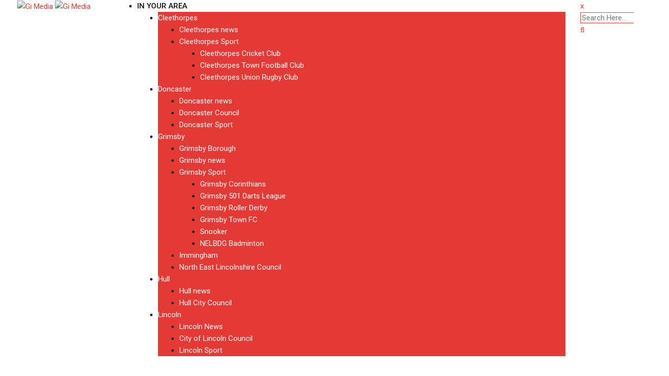

--- FILE ---
content_type: text/html; charset=UTF-8
request_url: https://www.gi-media.co.uk/2019/03/19/grimsby-501-darts-league-update-2/
body_size: 20470
content:
<!doctype html>
<html lang="en-GB">
<head>
	<meta charset="UTF-8">
	<meta name="viewport" content="width=device-width, initial-scale=1.0">
	<meta http-equiv="X-UA-Compatible" content="IE=edge">
	<meta name="propeller" content="f8afe4762ae916a3199495946abd9e3c">
	<link rel="profile" href="https://gmpg.org/xfn/11">
	<link rel="pingback" href="https://www.gimediajobs.co.uk/xmlrpc.php">
	<meta name='robots' content='index, follow, max-image-preview:large, max-snippet:-1, max-video-preview:-1' />
	<style>img:is([sizes="auto" i], [sizes^="auto," i]) { contain-intrinsic-size: 3000px 1500px }</style>
	<noscript><style>#preloader{display:none;}</style></noscript>
	<!-- This site is optimized with the Yoast SEO Premium plugin v21.3 (Yoast SEO v25.8) - https://yoast.com/wordpress/plugins/seo/ -->
	<title>Grimsby 501 darts league update - Gi Media</title>
	<meta name="description" content="Grimsby 501 darts league update. Monday 18th may 2019 was the penultimate night for the winter league season." />
	<link rel="canonical" href="https://www.gimediajobs.co.uk/2019/03/19/grimsby-501-darts-league-update-2/" />
	<meta property="og:locale" content="en_GB" />
	<meta property="og:type" content="article" />
	<meta property="og:title" content="Grimsby 501 darts league update" />
	<meta property="og:description" content="Grimsby 501 darts league update. Monday 18th may 2019 was the penultimate night for the winter league season." />
	<meta property="og:url" content="http://www.gimediajobs.co.uk/2019/03/19/grimsby-501-darts-league-update-2/" />
	<meta property="og:site_name" content="Gi Media" />
	<meta property="article:publisher" content="https://www.facebook.com/GrimsbyIndependentLive/" />
	<meta property="article:published_time" content="2019-03-19T09:58:16+00:00" />
	<meta name="author" content="1hfth5e4fghfgh" />
	<meta name="twitter:card" content="summary_large_image" />
	<meta name="twitter:creator" content="@IndependentGy" />
	<meta name="twitter:site" content="@IndependentGy" />
	<meta name="twitter:label1" content="Written by" />
	<meta name="twitter:data1" content="1hfth5e4fghfgh" />
	<meta name="twitter:label2" content="Estimated reading time" />
	<meta name="twitter:data2" content="3 minutes" />
	<script type="application/ld+json" class="yoast-schema-graph">{"@context":"https://schema.org","@graph":[{"@type":"Article","@id":"http://www.gimediajobs.co.uk/2019/03/19/grimsby-501-darts-league-update-2/#article","isPartOf":{"@id":"http://www.gimediajobs.co.uk/2019/03/19/grimsby-501-darts-league-update-2/"},"author":{"name":"1hfth5e4fghfgh","@id":"http://www.gimediajobs.co.uk/#/schema/person/bbfa21eee4a3ddf7a02805aa60d320c7"},"headline":"Grimsby 501 darts league update","datePublished":"2019-03-19T09:58:16+00:00","mainEntityOfPage":{"@id":"http://www.gimediajobs.co.uk/2019/03/19/grimsby-501-darts-league-update-2/"},"wordCount":598,"commentCount":0,"publisher":{"@id":"http://www.gimediajobs.co.uk/#organization"},"articleSection":["Cleethorpes Sport","Grimsby 501 Darts League"],"inLanguage":"en-GB","potentialAction":[{"@type":"CommentAction","name":"Comment","target":["http://www.gimediajobs.co.uk/2019/03/19/grimsby-501-darts-league-update-2/#respond"]}]},{"@type":"WebPage","@id":"http://www.gimediajobs.co.uk/2019/03/19/grimsby-501-darts-league-update-2/","url":"http://www.gimediajobs.co.uk/2019/03/19/grimsby-501-darts-league-update-2/","name":"Grimsby 501 darts league update - Gi Media","isPartOf":{"@id":"http://www.gimediajobs.co.uk/#website"},"datePublished":"2019-03-19T09:58:16+00:00","description":"Grimsby 501 darts league update. Monday 18th may 2019 was the penultimate night for the winter league season.","breadcrumb":{"@id":"http://www.gimediajobs.co.uk/2019/03/19/grimsby-501-darts-league-update-2/#breadcrumb"},"inLanguage":"en-GB","potentialAction":[{"@type":"ReadAction","target":["http://www.gimediajobs.co.uk/2019/03/19/grimsby-501-darts-league-update-2/"]}]},{"@type":"BreadcrumbList","@id":"http://www.gimediajobs.co.uk/2019/03/19/grimsby-501-darts-league-update-2/#breadcrumb","itemListElement":[{"@type":"ListItem","position":1,"name":"Home","item":"http://www.gimediajobs.co.uk/"},{"@type":"ListItem","position":2,"name":"News","item":"http://www.gimediajobs.co.uk/news/"},{"@type":"ListItem","position":3,"name":"Grimsby 501 darts league update"}]},{"@type":"WebSite","@id":"http://www.gimediajobs.co.uk/#website","url":"http://www.gimediajobs.co.uk/","name":"Gi Media","description":"Local news, sport, what&#039;s on and business from Grimsby, Scunthorpe, Doncaster and Hull","publisher":{"@id":"http://www.gimediajobs.co.uk/#organization"},"potentialAction":[{"@type":"SearchAction","target":{"@type":"EntryPoint","urlTemplate":"http://www.gimediajobs.co.uk/?s={search_term_string}"},"query-input":{"@type":"PropertyValueSpecification","valueRequired":true,"valueName":"search_term_string"}}],"inLanguage":"en-GB"},{"@type":"Organization","@id":"http://www.gimediajobs.co.uk/#organization","name":"Gi Media","url":"http://www.gimediajobs.co.uk/","logo":{"@type":"ImageObject","inLanguage":"en-GB","@id":"http://www.gimediajobs.co.uk/#/schema/logo/image/","url":"https://www.gi-media.co.uk/wp-content/uploads/2019/12/GI-Facebook-Logos-04.png","contentUrl":"https://www.gi-media.co.uk/wp-content/uploads/2019/12/GI-Facebook-Logos-04.png","width":821,"height":360,"caption":"Gi Media"},"image":{"@id":"http://www.gimediajobs.co.uk/#/schema/logo/image/"},"sameAs":["https://www.facebook.com/GrimsbyIndependentLive/","https://x.com/IndependentGy","https://www.linkedin.com/company/14013992/admin/"]},{"@type":"Person","@id":"http://www.gimediajobs.co.uk/#/schema/person/bbfa21eee4a3ddf7a02805aa60d320c7","name":"1hfth5e4fghfgh","image":{"@type":"ImageObject","inLanguage":"en-GB","@id":"http://www.gimediajobs.co.uk/#/schema/person/image/","url":"https://secure.gravatar.com/avatar/666400ea1c88818ffd0db5998dc2a05dea0370d0313c8f34cc58679c7aebf969?s=96&d=mm&r=g","contentUrl":"https://secure.gravatar.com/avatar/666400ea1c88818ffd0db5998dc2a05dea0370d0313c8f34cc58679c7aebf969?s=96&d=mm&r=g","caption":"1hfth5e4fghfgh"},"url":"https://www.gimediajobs.co.uk/author/1hfth5e4fghfgh/"}]}</script>
	<!-- / Yoast SEO Premium plugin. -->


<link rel='dns-prefetch' href='//www.gimediajobs.co.uk' />
<link rel='dns-prefetch' href='//fonts.googleapis.com' />
<link rel="alternate" type="application/rss+xml" title="Gi Media &raquo; Feed" href="https://www.gimediajobs.co.uk/feed/" />
<link rel="alternate" type="application/rss+xml" title="Gi Media &raquo; Comments Feed" href="https://www.gimediajobs.co.uk/comments/feed/" />
<link rel="alternate" type="application/rss+xml" title="Gi Media &raquo; Grimsby 501 darts league update Comments Feed" href="https://www.gimediajobs.co.uk/2019/03/19/grimsby-501-darts-league-update-2/feed/" />
<script type="text/javascript">
/* <![CDATA[ */
window._wpemojiSettings = {"baseUrl":"https:\/\/s.w.org\/images\/core\/emoji\/16.0.1\/72x72\/","ext":".png","svgUrl":"https:\/\/s.w.org\/images\/core\/emoji\/16.0.1\/svg\/","svgExt":".svg","source":{"concatemoji":"https:\/\/www.gimediajobs.co.uk\/wp-includes\/js\/wp-emoji-release.min.js?ver=6.8.3"}};
/*! This file is auto-generated */
!function(s,n){var o,i,e;function c(e){try{var t={supportTests:e,timestamp:(new Date).valueOf()};sessionStorage.setItem(o,JSON.stringify(t))}catch(e){}}function p(e,t,n){e.clearRect(0,0,e.canvas.width,e.canvas.height),e.fillText(t,0,0);var t=new Uint32Array(e.getImageData(0,0,e.canvas.width,e.canvas.height).data),a=(e.clearRect(0,0,e.canvas.width,e.canvas.height),e.fillText(n,0,0),new Uint32Array(e.getImageData(0,0,e.canvas.width,e.canvas.height).data));return t.every(function(e,t){return e===a[t]})}function u(e,t){e.clearRect(0,0,e.canvas.width,e.canvas.height),e.fillText(t,0,0);for(var n=e.getImageData(16,16,1,1),a=0;a<n.data.length;a++)if(0!==n.data[a])return!1;return!0}function f(e,t,n,a){switch(t){case"flag":return n(e,"\ud83c\udff3\ufe0f\u200d\u26a7\ufe0f","\ud83c\udff3\ufe0f\u200b\u26a7\ufe0f")?!1:!n(e,"\ud83c\udde8\ud83c\uddf6","\ud83c\udde8\u200b\ud83c\uddf6")&&!n(e,"\ud83c\udff4\udb40\udc67\udb40\udc62\udb40\udc65\udb40\udc6e\udb40\udc67\udb40\udc7f","\ud83c\udff4\u200b\udb40\udc67\u200b\udb40\udc62\u200b\udb40\udc65\u200b\udb40\udc6e\u200b\udb40\udc67\u200b\udb40\udc7f");case"emoji":return!a(e,"\ud83e\udedf")}return!1}function g(e,t,n,a){var r="undefined"!=typeof WorkerGlobalScope&&self instanceof WorkerGlobalScope?new OffscreenCanvas(300,150):s.createElement("canvas"),o=r.getContext("2d",{willReadFrequently:!0}),i=(o.textBaseline="top",o.font="600 32px Arial",{});return e.forEach(function(e){i[e]=t(o,e,n,a)}),i}function t(e){var t=s.createElement("script");t.src=e,t.defer=!0,s.head.appendChild(t)}"undefined"!=typeof Promise&&(o="wpEmojiSettingsSupports",i=["flag","emoji"],n.supports={everything:!0,everythingExceptFlag:!0},e=new Promise(function(e){s.addEventListener("DOMContentLoaded",e,{once:!0})}),new Promise(function(t){var n=function(){try{var e=JSON.parse(sessionStorage.getItem(o));if("object"==typeof e&&"number"==typeof e.timestamp&&(new Date).valueOf()<e.timestamp+604800&&"object"==typeof e.supportTests)return e.supportTests}catch(e){}return null}();if(!n){if("undefined"!=typeof Worker&&"undefined"!=typeof OffscreenCanvas&&"undefined"!=typeof URL&&URL.createObjectURL&&"undefined"!=typeof Blob)try{var e="postMessage("+g.toString()+"("+[JSON.stringify(i),f.toString(),p.toString(),u.toString()].join(",")+"));",a=new Blob([e],{type:"text/javascript"}),r=new Worker(URL.createObjectURL(a),{name:"wpTestEmojiSupports"});return void(r.onmessage=function(e){c(n=e.data),r.terminate(),t(n)})}catch(e){}c(n=g(i,f,p,u))}t(n)}).then(function(e){for(var t in e)n.supports[t]=e[t],n.supports.everything=n.supports.everything&&n.supports[t],"flag"!==t&&(n.supports.everythingExceptFlag=n.supports.everythingExceptFlag&&n.supports[t]);n.supports.everythingExceptFlag=n.supports.everythingExceptFlag&&!n.supports.flag,n.DOMReady=!1,n.readyCallback=function(){n.DOMReady=!0}}).then(function(){return e}).then(function(){var e;n.supports.everything||(n.readyCallback(),(e=n.source||{}).concatemoji?t(e.concatemoji):e.wpemoji&&e.twemoji&&(t(e.twemoji),t(e.wpemoji)))}))}((window,document),window._wpemojiSettings);
/* ]]> */
</script>
<!-- www.gimediajobs.co.uk is managing ads with Advanced Ads 2.0.11 – https://wpadvancedads.com/ --><script id="info-ready">
			window.advanced_ads_ready=function(e,a){a=a||"complete";var d=function(e){return"interactive"===a?"loading"!==e:"complete"===e};d(document.readyState)?e():document.addEventListener("readystatechange",(function(a){d(a.target.readyState)&&e()}),{once:"interactive"===a})},window.advanced_ads_ready_queue=window.advanced_ads_ready_queue||[];		</script>
		<style id='wp-emoji-styles-inline-css' type='text/css'>

	img.wp-smiley, img.emoji {
		display: inline !important;
		border: none !important;
		box-shadow: none !important;
		height: 1em !important;
		width: 1em !important;
		margin: 0 0.07em !important;
		vertical-align: -0.1em !important;
		background: none !important;
		padding: 0 !important;
	}
</style>
<link rel='stylesheet' id='wp-block-library-css' href='https://www.gimediajobs.co.uk/wp-includes/css/dist/block-library/style.min.css?ver=6.8.3' type='text/css' media='all' />
<style id='classic-theme-styles-inline-css' type='text/css'>
/*! This file is auto-generated */
.wp-block-button__link{color:#fff;background-color:#32373c;border-radius:9999px;box-shadow:none;text-decoration:none;padding:calc(.667em + 2px) calc(1.333em + 2px);font-size:1.125em}.wp-block-file__button{background:#32373c;color:#fff;text-decoration:none}
</style>
<style id='global-styles-inline-css' type='text/css'>
:root{--wp--preset--aspect-ratio--square: 1;--wp--preset--aspect-ratio--4-3: 4/3;--wp--preset--aspect-ratio--3-4: 3/4;--wp--preset--aspect-ratio--3-2: 3/2;--wp--preset--aspect-ratio--2-3: 2/3;--wp--preset--aspect-ratio--16-9: 16/9;--wp--preset--aspect-ratio--9-16: 9/16;--wp--preset--color--black: #000000;--wp--preset--color--cyan-bluish-gray: #abb8c3;--wp--preset--color--white: #ffffff;--wp--preset--color--pale-pink: #f78da7;--wp--preset--color--vivid-red: #cf2e2e;--wp--preset--color--luminous-vivid-orange: #ff6900;--wp--preset--color--luminous-vivid-amber: #fcb900;--wp--preset--color--light-green-cyan: #7bdcb5;--wp--preset--color--vivid-green-cyan: #00d084;--wp--preset--color--pale-cyan-blue: #8ed1fc;--wp--preset--color--vivid-cyan-blue: #0693e3;--wp--preset--color--vivid-purple: #9b51e0;--wp--preset--gradient--vivid-cyan-blue-to-vivid-purple: linear-gradient(135deg,rgba(6,147,227,1) 0%,rgb(155,81,224) 100%);--wp--preset--gradient--light-green-cyan-to-vivid-green-cyan: linear-gradient(135deg,rgb(122,220,180) 0%,rgb(0,208,130) 100%);--wp--preset--gradient--luminous-vivid-amber-to-luminous-vivid-orange: linear-gradient(135deg,rgba(252,185,0,1) 0%,rgba(255,105,0,1) 100%);--wp--preset--gradient--luminous-vivid-orange-to-vivid-red: linear-gradient(135deg,rgba(255,105,0,1) 0%,rgb(207,46,46) 100%);--wp--preset--gradient--very-light-gray-to-cyan-bluish-gray: linear-gradient(135deg,rgb(238,238,238) 0%,rgb(169,184,195) 100%);--wp--preset--gradient--cool-to-warm-spectrum: linear-gradient(135deg,rgb(74,234,220) 0%,rgb(151,120,209) 20%,rgb(207,42,186) 40%,rgb(238,44,130) 60%,rgb(251,105,98) 80%,rgb(254,248,76) 100%);--wp--preset--gradient--blush-light-purple: linear-gradient(135deg,rgb(255,206,236) 0%,rgb(152,150,240) 100%);--wp--preset--gradient--blush-bordeaux: linear-gradient(135deg,rgb(254,205,165) 0%,rgb(254,45,45) 50%,rgb(107,0,62) 100%);--wp--preset--gradient--luminous-dusk: linear-gradient(135deg,rgb(255,203,112) 0%,rgb(199,81,192) 50%,rgb(65,88,208) 100%);--wp--preset--gradient--pale-ocean: linear-gradient(135deg,rgb(255,245,203) 0%,rgb(182,227,212) 50%,rgb(51,167,181) 100%);--wp--preset--gradient--electric-grass: linear-gradient(135deg,rgb(202,248,128) 0%,rgb(113,206,126) 100%);--wp--preset--gradient--midnight: linear-gradient(135deg,rgb(2,3,129) 0%,rgb(40,116,252) 100%);--wp--preset--font-size--small: 13px;--wp--preset--font-size--medium: 20px;--wp--preset--font-size--large: 36px;--wp--preset--font-size--x-large: 42px;--wp--preset--spacing--20: 0.44rem;--wp--preset--spacing--30: 0.67rem;--wp--preset--spacing--40: 1rem;--wp--preset--spacing--50: 1.5rem;--wp--preset--spacing--60: 2.25rem;--wp--preset--spacing--70: 3.38rem;--wp--preset--spacing--80: 5.06rem;--wp--preset--shadow--natural: 6px 6px 9px rgba(0, 0, 0, 0.2);--wp--preset--shadow--deep: 12px 12px 50px rgba(0, 0, 0, 0.4);--wp--preset--shadow--sharp: 6px 6px 0px rgba(0, 0, 0, 0.2);--wp--preset--shadow--outlined: 6px 6px 0px -3px rgba(255, 255, 255, 1), 6px 6px rgba(0, 0, 0, 1);--wp--preset--shadow--crisp: 6px 6px 0px rgba(0, 0, 0, 1);}:where(.is-layout-flex){gap: 0.5em;}:where(.is-layout-grid){gap: 0.5em;}body .is-layout-flex{display: flex;}.is-layout-flex{flex-wrap: wrap;align-items: center;}.is-layout-flex > :is(*, div){margin: 0;}body .is-layout-grid{display: grid;}.is-layout-grid > :is(*, div){margin: 0;}:where(.wp-block-columns.is-layout-flex){gap: 2em;}:where(.wp-block-columns.is-layout-grid){gap: 2em;}:where(.wp-block-post-template.is-layout-flex){gap: 1.25em;}:where(.wp-block-post-template.is-layout-grid){gap: 1.25em;}.has-black-color{color: var(--wp--preset--color--black) !important;}.has-cyan-bluish-gray-color{color: var(--wp--preset--color--cyan-bluish-gray) !important;}.has-white-color{color: var(--wp--preset--color--white) !important;}.has-pale-pink-color{color: var(--wp--preset--color--pale-pink) !important;}.has-vivid-red-color{color: var(--wp--preset--color--vivid-red) !important;}.has-luminous-vivid-orange-color{color: var(--wp--preset--color--luminous-vivid-orange) !important;}.has-luminous-vivid-amber-color{color: var(--wp--preset--color--luminous-vivid-amber) !important;}.has-light-green-cyan-color{color: var(--wp--preset--color--light-green-cyan) !important;}.has-vivid-green-cyan-color{color: var(--wp--preset--color--vivid-green-cyan) !important;}.has-pale-cyan-blue-color{color: var(--wp--preset--color--pale-cyan-blue) !important;}.has-vivid-cyan-blue-color{color: var(--wp--preset--color--vivid-cyan-blue) !important;}.has-vivid-purple-color{color: var(--wp--preset--color--vivid-purple) !important;}.has-black-background-color{background-color: var(--wp--preset--color--black) !important;}.has-cyan-bluish-gray-background-color{background-color: var(--wp--preset--color--cyan-bluish-gray) !important;}.has-white-background-color{background-color: var(--wp--preset--color--white) !important;}.has-pale-pink-background-color{background-color: var(--wp--preset--color--pale-pink) !important;}.has-vivid-red-background-color{background-color: var(--wp--preset--color--vivid-red) !important;}.has-luminous-vivid-orange-background-color{background-color: var(--wp--preset--color--luminous-vivid-orange) !important;}.has-luminous-vivid-amber-background-color{background-color: var(--wp--preset--color--luminous-vivid-amber) !important;}.has-light-green-cyan-background-color{background-color: var(--wp--preset--color--light-green-cyan) !important;}.has-vivid-green-cyan-background-color{background-color: var(--wp--preset--color--vivid-green-cyan) !important;}.has-pale-cyan-blue-background-color{background-color: var(--wp--preset--color--pale-cyan-blue) !important;}.has-vivid-cyan-blue-background-color{background-color: var(--wp--preset--color--vivid-cyan-blue) !important;}.has-vivid-purple-background-color{background-color: var(--wp--preset--color--vivid-purple) !important;}.has-black-border-color{border-color: var(--wp--preset--color--black) !important;}.has-cyan-bluish-gray-border-color{border-color: var(--wp--preset--color--cyan-bluish-gray) !important;}.has-white-border-color{border-color: var(--wp--preset--color--white) !important;}.has-pale-pink-border-color{border-color: var(--wp--preset--color--pale-pink) !important;}.has-vivid-red-border-color{border-color: var(--wp--preset--color--vivid-red) !important;}.has-luminous-vivid-orange-border-color{border-color: var(--wp--preset--color--luminous-vivid-orange) !important;}.has-luminous-vivid-amber-border-color{border-color: var(--wp--preset--color--luminous-vivid-amber) !important;}.has-light-green-cyan-border-color{border-color: var(--wp--preset--color--light-green-cyan) !important;}.has-vivid-green-cyan-border-color{border-color: var(--wp--preset--color--vivid-green-cyan) !important;}.has-pale-cyan-blue-border-color{border-color: var(--wp--preset--color--pale-cyan-blue) !important;}.has-vivid-cyan-blue-border-color{border-color: var(--wp--preset--color--vivid-cyan-blue) !important;}.has-vivid-purple-border-color{border-color: var(--wp--preset--color--vivid-purple) !important;}.has-vivid-cyan-blue-to-vivid-purple-gradient-background{background: var(--wp--preset--gradient--vivid-cyan-blue-to-vivid-purple) !important;}.has-light-green-cyan-to-vivid-green-cyan-gradient-background{background: var(--wp--preset--gradient--light-green-cyan-to-vivid-green-cyan) !important;}.has-luminous-vivid-amber-to-luminous-vivid-orange-gradient-background{background: var(--wp--preset--gradient--luminous-vivid-amber-to-luminous-vivid-orange) !important;}.has-luminous-vivid-orange-to-vivid-red-gradient-background{background: var(--wp--preset--gradient--luminous-vivid-orange-to-vivid-red) !important;}.has-very-light-gray-to-cyan-bluish-gray-gradient-background{background: var(--wp--preset--gradient--very-light-gray-to-cyan-bluish-gray) !important;}.has-cool-to-warm-spectrum-gradient-background{background: var(--wp--preset--gradient--cool-to-warm-spectrum) !important;}.has-blush-light-purple-gradient-background{background: var(--wp--preset--gradient--blush-light-purple) !important;}.has-blush-bordeaux-gradient-background{background: var(--wp--preset--gradient--blush-bordeaux) !important;}.has-luminous-dusk-gradient-background{background: var(--wp--preset--gradient--luminous-dusk) !important;}.has-pale-ocean-gradient-background{background: var(--wp--preset--gradient--pale-ocean) !important;}.has-electric-grass-gradient-background{background: var(--wp--preset--gradient--electric-grass) !important;}.has-midnight-gradient-background{background: var(--wp--preset--gradient--midnight) !important;}.has-small-font-size{font-size: var(--wp--preset--font-size--small) !important;}.has-medium-font-size{font-size: var(--wp--preset--font-size--medium) !important;}.has-large-font-size{font-size: var(--wp--preset--font-size--large) !important;}.has-x-large-font-size{font-size: var(--wp--preset--font-size--x-large) !important;}
:where(.wp-block-post-template.is-layout-flex){gap: 1.25em;}:where(.wp-block-post-template.is-layout-grid){gap: 1.25em;}
:where(.wp-block-columns.is-layout-flex){gap: 2em;}:where(.wp-block-columns.is-layout-grid){gap: 2em;}
:root :where(.wp-block-pullquote){font-size: 1.5em;line-height: 1.6;}
</style>
<link rel='stylesheet' id='contact-form-7-css' href='https://www.gimediajobs.co.uk/wp-content/plugins/contact-form-7/includes/css/styles.css?ver=6.1.1' type='text/css' media='all' />
<link rel='stylesheet' id='barta-gfonts-css' href='//fonts.googleapis.com/css?family=Roboto%3A400%2C500%2C700&#038;ver=1.0' type='text/css' media='all' />
<link rel='stylesheet' id='bootstrap-css' href='https://www.gimediajobs.co.uk/wp-content/themes/barta/assets/css/bootstrap.min.css?ver=1.0' type='text/css' media='all' />
<link rel='stylesheet' id='nivo-slider-css' href='https://www.gimediajobs.co.uk/wp-content/themes/barta/assets/css/nivo-slider.min.css?ver=1.0' type='text/css' media='all' />
<link rel='stylesheet' id='font-awesome-css' href='https://www.gimediajobs.co.uk/wp-content/themes/barta/assets/css/font-awesome.min.css?ver=1.0' type='text/css' media='all' />
<link rel='stylesheet' id='select2-css' href='https://www.gimediajobs.co.uk/wp-content/themes/barta/assets/css/select2.min.css?ver=1.0' type='text/css' media='all' />
<link rel='stylesheet' id='meanmenu-css' href='https://www.gimediajobs.co.uk/wp-content/themes/barta/assets/css/meanmenu.css?ver=1.0' type='text/css' media='all' />
<link rel='stylesheet' id='financepro-default-css' href='https://www.gimediajobs.co.uk/wp-content/themes/barta/assets/css/default.css?ver=1.0' type='text/css' media='all' />
<link rel='stylesheet' id='barta-elementor-css' href='https://www.gimediajobs.co.uk/wp-content/themes/barta/assets/css/elementor.css?ver=1.0' type='text/css' media='all' />
<link rel='stylesheet' id='barta-grid-css' href='https://www.gimediajobs.co.uk/wp-content/themes/barta/assets/css/barta-grid.css?ver=1.0' type='text/css' media='all' />
<link rel='stylesheet' id='barta-box-css' href='https://www.gimediajobs.co.uk/wp-content/themes/barta/assets/css/barta-box.css?ver=1.0' type='text/css' media='all' />
<link rel='stylesheet' id='barta-tab-css' href='https://www.gimediajobs.co.uk/wp-content/themes/barta/assets/css/barta-tab.css?ver=1.0' type='text/css' media='all' />
<link rel='stylesheet' id='barta-list-css' href='https://www.gimediajobs.co.uk/wp-content/themes/barta/assets/css/barta-list.css?ver=1.0' type='text/css' media='all' />
<link rel='stylesheet' id='barta-style-css' href='https://www.gimediajobs.co.uk/wp-content/themes/barta/assets/css/style.css?ver=1.0' type='text/css' media='all' />
<style id='barta-style-inline-css' type='text/css'>
	.entry-banner {
					background: url(https://www.gimediajobs.co.uk/wp-content/themes/barta/assets/img/banner.jpg) no-repeat scroll center center / cover;
			}
	.content-area {
		padding-top: 70px; 
		padding-bottom: 70px;
	}
	#page {
		background-image: url(  );
		background-color: #ffffff;
	}
	
</style>
<link rel='stylesheet' id='barta-child-style-css' href='https://www.gimediajobs.co.uk/wp-content/themes/barta-child/style.css?ver=6.8.3' type='text/css' media='all' />
<style id='barta-dynamic-inline-css' type='text/css'>
@media ( min-width:1200px ) { .container {  max-width: 1240px; } } #tophead .tophead-contact .fa, #tophead .tophead-address .fa { color: #e53935; } #tophead {   background-color: #f8f8f8; } #tophead, #tophead a {   color: #444444; } .topbar-style-5 #tophead .tophead-social li a { color: #e53935; } .trheader #tophead, .trheader #tophead a, .trheader #tophead .tophead-social li a { color: #efefef; } .barta-primary-color{ color:#e53935; } .barta-primary-bgcolor, .topbar-style-3 #tophead .tophead-social li a:hover { background-color: #e53935; } .topbar-style-4 #tophead .tophead-contact .fa, .topbar-style-4 #tophead .tophead-address .fa {   color: #e53935; } .site-header .main-navigation nav ul li a { font-family: Roboto, sans-serif; font-size : 15px; font-weight : 500; line-height : 22px; color: #111111; text-transform : uppercase; font-style: normal; } .site-header .main-navigation ul.menu > li > a:hover, .site-header .main-navigation ul.menu > li.current-menu-item > a, .site-header .main-navigation ul.menu > li.current > a { color: #e53935; } .site-header .main-navigation nav ul li a.active { color: #e53935 !important; } .header-style-5.trheader .site-header .main-navigation nav > ul > li > a { color: #111111; } .header-style-5.trheader .site-header .main-navigation nav > ul > li > a:hover, .header-style-5.trheader .site-header .main-navigation nav > ul > li.current-menu-item > a:hover, .header-style-5.trheader .site-header .main-navigation nav > ul > li a.active, .header-style-5.trheader .site-header .main-navigation nav > ul > li.current > a, .header-style-1 .site-header .main-navigation ul.menu > li > a:hover, .header-style-1 .site-header .main-navigation ul.menu > li.current > a:hover, .header-style-1 .site-header .main-navigation ul.menu > li.current-menu-item > a:hover, .header-style-1 .site-header .main-navigation ul li a.active, .header-style-1 .site-header .main-navigation ul.menu > li.current-menu-item > a, .header-style-1 .site-header .main-navigation ul.menu > li.current > a { color: #e53935 !important; } .trheader.non-stick .site-header .main-navigation ul.menu > li > a, .trheader.non-stick .site-header .search-box .search-button i, .trheader.non-stick .header-icon-seperator, .trheader.non-stick .header-icon-area .cart-icon-area > a, .trheader.non-stick .additional-menu-area a.side-menu-trigger { color: #ffffff; } .site-header .main-navigation ul li ul li { background-color: #e53935; } .site-header .main-navigation ul li ul li:hover { background-color: #111111; } .site-header .main-navigation ul li ul li a { font-family: Roboto, sans-serif; font-size : 15px; font-weight : 400; line-height : 21px; color: #ffffff; text-transform : inherit; font-style: normal; } .site-header .main-navigation ul li ul li:hover > a { color: #ffffff; } .stick .site-header { border-color: #e53935} .site-header .main-navigation ul li.mega-menu > ul.sub-menu { background-color: #e53935} .site-header .main-navigation ul li.mega-menu ul.sub-menu li a { color: #ffffff} .site-header .main-navigation ul li.mega-menu ul.sub-menu li a:hover { background-color: #111111; color: #ffffff; } .mean-container a.meanmenu-reveal, .mean-container .mean-nav ul li a.mean-expand { color: #e53935; } #header-9 .mean-container a.meanmenu-reveal, #header-9 .mean-container .mean-nav ul li a.mean-expand { color: #222; } .mean-container a.meanmenu-reveal span { background-color: #e53935; } #header-9 .mean-container a.meanmenu-reveal span { background-color: #ffffff; } @media (max-width:414px) {  #header-9 .mean-container a.meanmenu-reveal span {  background-color: #e53935; } } .header-style-9 .header-search-box .form-inline .btn-search { background-color: #e53935; } .mean-container .mean-bar {  border-color: #e53935; } .mean-container .mean-nav ul li a { font-family: Roboto, sans-serif; font-size : 14px; font-weight : 400; line-height : 21px; color: #111111; text-transform : uppercase; font-style: normal; } .mean-container .mean-nav ul li a:hover, .mean-container .mean-nav > ul > li.current-menu-item > a { color: #e53935; } .header-icon-area .cart-icon-area .cart-icon-num { background-color: #e53935; } .additional-menu-area a.side-menu-trigger:hover, .trheader.non-stick .additional-menu-area a.side-menu-trigger:hover { color: #e53935; } .site-header .search-box .search-text { border-color: #e53935; } .header-style-3 .header-contact .fa, .header-style-3 .header-social li a:hover, .header-style-3.trheader .header-social li a:hover { color: #e53935; } .header-style-3.trheader .header-contact li a, .header-style-3.trheader .header-social li a { color: #ffffff; } .header-style-4 .header-contact .fa, .header-style-4 .header-social li a:hover, .header-style-4.trheader .header-social li a:hover { color: #e53935; } .header-style-4.trheader .header-contact li a, .header-style-4.trheader .header-social li a { color: #ffffff; } .header-style-5 .header-menu-btn { background-color: #e53935; } .trheader.non-stick.header-style-5 .header-menu-btn { color: #ffffff; } body { font-family: Roboto, sans-serif; font-size: 15px; line-height: 24px; font-weight: 400; } h1 { font-family: Roboto; font-size: 36px; line-height: 40px; font-weight: 500; } h2 { font-family: Roboto, sans-serif; font-size: 28px; line-height: 34px; font-weight: 500; } h3 { font-family: Roboto, sans-serif; font-size: 22px; line-height: 28px; font-weight: 500; } h4 { font-family: Roboto, sans-serif; font-size: 18px; line-height: 26px; font-weight: 500; } h5 { font-family: Roboto, sans-serif; font-size: 16px; line-height: 24px; font-weight: 500; } h6 { font-family: Roboto, sans-serif; font-size: 14px; line-height: 22px; font-weight: 500; } .entry-banner .entry-banner-content h1 { color: #ffffff; } .breadcrumb-area .entry-breadcrumb span a { color: #e53935; } .breadcrumb-area .entry-breadcrumb span a:hover { color: #ffffff; } .breadcrumb-area .entry-breadcrumb .breadcrumb-seperator { color: #ffffff; } .breadcrumb-area .entry-breadcrumb > span:last-child { color: #ffffff; } .entry-banner:after {   background: rgba(0, 0, 0 , 0.5); } .scrollToTop { background-color: #e53935; border: 2px solid rgb(229, 57, 53 , 1); } .footer-top-area { background-color: #000000; } .footer-top-area .widget h3 { color: #ffffff; } .footer-top-area .widget { color: #c4c4c4; } .footer-top-area a:link, .footer-top-area a:visited { color: #c4c4c4; } .footer-top-area a:hover, .footer-top-area a:active { color: #e53935; } .footer-bottom-area { background-color: #000000; } .footer-bottom-area .footer-bottom-left { color: #dddddd; } .footer-top-area .widget_archive li { border-bottom: 1px dotted #e53935; } .rt-box-title-1 span { border-top-color: #e53935; } .search-form .input.search-submit { background-color: #e53935; border-color: #e53935; } .search-form .input.search-submit a:hover { color: #e53935; } .search-no-results .custom-search-input .btn{  background-color: #e53935; } .widget ul li a:hover { color: #e53935; } .sidebar-widget-area .widget h3.widgettitle:after {  background: #e53935; } .sidebar-widget-area .widget .rt-slider-sidebar .rt-single-slide .testimo-info .testimo-title h3, .sidebar-widget-area .rt_widget_recent_entries_with_image .media-body .posted-date a, .sidebar-widget-area .widget ul li a:before, .sidebar-widget-area .widget ul li a:hover, .sidebar-widget-area .widget ul li.active a, .sidebar-widget-area .widget ul li.active a:before, .sidebar-widget-area .widget_recent_comments ul li.recentcomments > span:before, .footer-top-area .search-form input.search-submit, .footer-top-area ul li:before, .footer-top-area ul li a:before { color: #e53935; } .footer-top-area .corporate-address li i , .footer-top-area .search-form input.search-submit, .footer-top-area ul li a:before, .footer-top-area .stylish-input-group .input-group-addon button i, .footer-top-area .widget_archive li a:before {  color: #e53935; } .footer-top-area .stylish-input-group .input-group-addon button:hover { background: #e53935; } .rt-box-title-1, .footer-top-area .search-form button { background-color: #e53935; } .footer-topbar , .footer-topbar .emergrncy-content-holder, .footer-top-area .widgettitle:after { background: #e53935; } .footer-topbar .emergrncy-content-holder:before { border-color: transparent #e53935; } a:link, a:visited, .entry-footer .about-author .media-body .author-title, .entry-title h1 a{ color: #e53935; } .entry-content a {   color:#e53935; } .entry-footer .tags a:hover, .entry-title h1 a:hover { color: #797979; } .comments-area .main-comments .replay-area a { background-color: #e53935; } #respond form .btn-send { background-color: #e53935; border-color: #e53935; } .blog-style-2 .readmore-btn:hover { background-color: #e53935; color: #ffffff; } blockquote p:before{  color: #e53935; } .sticky .blog-box {  border-bottom: 2px solid #e53935; } .blog-box .blog-img-holder:after {  background: #e53935; } .blog-box .blog-img-holder .blog-content-holder {  background: #e53935; } .blog-box .blog-bottom-content-holder h3 a:hover , .blog-box .blog-bottom-content-holder ul li i , .blog-box .blog-bottom-content-holder ul li a:hover {  color: #e53935; } .blog-box .blog-bottom-content-holder a.blog-button {  border: 1px solid #e53935;  color: #e53935; } .blog-box .blog-bottom-content-holder a.blog-button:hover {  background-color: #e53935; } .error-page-area {   background-color: #e53935; } .error-page-area .error-page-content p {  color: #ffffff; } .error-page-area .error-page p { color: #ffffff; } .comments-area h3:before{ background: #797979; } #respond form .btn-send:hover {  color: #e53935; } .item-comments .item-comments-list ul.comments-list li .comment-reply {  background-color: #e53935; } .item-comments .item-comments-form .comments-form .form-group .form-control {  background-color: #797979; } .title-bar35:after { background: #e53935; } .barta-button-1, .entry-content a.grid-fill-btn:hover:after, .entry-content .rt-grid-fill-btn a.grid-fill-btn:hover:after { color: #e53935; } .barta-button-1:hover { background: #e53935; } .barta-button-2 { background: #e53935; } .barta-button-2:hover { color: #e53935; } .barta-primary-color { color: #e53935; } .btn-read-more-h-b { border: 1px solid #e53935; } .con-home-6 .btn-send-message { background: #e53935; border: 2px solid #e53935; } .con-home-6 .btn-send-message:hover, .dark-button:after, .btn-square-transparent:hover, .entry-content .btn-square-transparent.more:hover { background: #e53935; } .dark-button:hover, .btn-square-transparent { border-color: #e53935; } .btn-square-transparent { color: #e53935; } .entry-content .btn-square-transparent.more { color: #e53935; } .btn-slider-fill { background: #e53935; border: 2px solid #e53935 !important; } .dark-button:before {   background: #e53935; } .entry-header .entry-meta ul li a:hover , .entry-footer ul.item-tags li a:hover { color: #e53935; } .ui-cat-tag {   background: #e53935; } .entry-footer .item-tags span {   border: 1px solid #e53935;   background: #e53935; } .blog-layout-1 .entry-header .entry-thumbnail-area .post-date1 { background: #e53935; } .blog-layout-1 .entry-header .entry-content h3 a:hover {  color: #e53935; } .blog-layout-1 .entry-header .entry-content .barta-button-7 {  background: #e53935; } .custom-search-input .btn {  background-color: #e53935; } .search-no-results .custom-search-input .btn {  background-color: #e53935; } .rt-blog-layout .entry-thumbnail-area ul li i {  color: #e53935; } .rt-blog-layout .entry-thumbnail-area ul li a:hover {  color: #e53935; } .rt-blog-layout .entry-thumbnail-area ul .active {  background: #e53935; } .rt-blog-layout .entry-content h3 a:hover {  color: #e53935; } .blog-box .blog-social li a:hover i {  color: #e53935; } .blog-box .blog-img-holder .blog-content-holder {  background: #e53935; } .blog-box .blog-bottom-content-holder h3 a:hover, .blog-box .blog-bottom-content-holder ul li i, .blog-box .blog-bottom-content-holder ul li a:hover {  color: #e53935; } .pagination-area li.active a:hover, .pagination-area ul li.active a, .pagination-area ul li a:hover, .pagination-area ul li span.current{ background-color: #e53935; } .rt-contact-info ul li a:hover {  color: #e53935; } .cf7-quote-submit input {  border: 2px solid #797979; } .cf7-quote-submit input:hover {  background-color: #797979 !important; } .contact-form h2:after {  background: #e53935; } .contact-form legend {  color: #797979; } .rt-request-call-four .request-form-wrapper .request-form .request-form-input .form-group.margin-bottom-none .default-big-btn , .rt-request-call-four .request-form-wrapper .request-form .form-heading , .contact-form .wpcf7-submit.contact-submit, .contact-slider .contact-header {  background: #e53935; } .contact-form .wpcf7-submit.contact-submit:hover {  background: #797979; } .contact-slider .contact-header:after { border-top: 22px solid #e53935; } @media (max-width:1170px) { .contact-slider .contact-header:after {  border-top: 22px solid #e53935; } } .contact-slider .input-form input[type="submit"] {   background: #e53935; } .team-details-social li a {  background: #e53935;  border: 1px solid #e53935; } .team-details-social li:hover a {  border: 1px solid #e53935; } .team-details-social li:hover a i {  color: #e53935; } .skill-area .progress .lead {  border: 2px solid #e53935; } .skill-area .progress .progress-bar {  background: #e53935; } .team-details-info li i {  color: #e53935; } .woocommerce .widget_price_filter .ui-slider .ui-slider-range, .woocommerce .widget_price_filter .ui-slider .ui-slider-handle, .rt-woo-nav .owl-custom-nav-title::after, .rt-woo-nav .owl-custom-nav .owl-prev:hover, .rt-woo-nav .owl-custom-nav .owl-next:hover, .woocommerce ul.products li.product .onsale, .woocommerce span.onsale, .woocommerce a.added_to_cart, .woocommerce div.product form.cart .button, .woocommerce #respond input#submit, .woocommerce a.button, .woocommerce button.button, .woocommerce input.button, p.demo_store, .woocommerce-message::before, .woocommerce-info::before, .woocommerce #respond input#submit.disabled:hover, .woocommerce #respond input#submit:disabled:hover, .woocommerce #respond input#submit[disabled]:disabled:hover, .woocommerce a.button.disabled:hover, .woocommerce a.button:disabled:hover, .woocommerce a.button[disabled]:disabled:hover, .woocommerce button.button.disabled:hover, .woocommerce button.button:disabled:hover, .woocommerce button.button[disabled]:disabled:hover, .woocommerce input.button.disabled:hover, .woocommerce input.button:disabled:hover, .woocommerce input.button[disabled]:disabled:hover, .woocommerce #respond input#submit.alt, .woocommerce a.button.alt, .woocommerce button.button.alt, .woocommerce input.button.alt, .woocommerce-account .woocommerce .woocommerce-MyAccount-navigation ul li a { background-color: #e53935; } .woo-shop-top .view-mode ul li:first-child .fa, .woo-shop-top .view-mode ul li:last-child .fa, .woocommerce ul.products li.product h3 a:hover, .woocommerce ul.products li.product .price, .woocommerce .product-thumb-area .product-info ul li a:hover .fa, .woocommerce div.product p.price, .woocommerce div.product span.price, .woocommerce div.product .product-meta a:hover, .woocommerce div.product .woocommerce-tabs ul.tabs li.active a, .woocommerce a.woocommerce-review-link:hover { color: #e53935; } .woocommerce-message, .woocommerce-info { border-color: #e53935; } .woocommerce .product-thumb-area .overlay { background-color: rgba(229, 57, 53, 0.8); } .header-style-1 .header-icon-area .cart-icon-area .cart-icon-num { background-color: #e53935; } .post-navigation .next-article i, .post-navigation .next-article:hover, .post-navigation .prev-article i, .post-navigation .prev-article:hover, .post-navigation .post-nav-title a:hover, .rt-drop , .post-detail-style3 .breadcrumbs-area2 .breadcrumbs-content ul li, .post-detail-style3 .breadcrumbs-area2 .breadcrumbs-content ul li a, .post-detail-style3 .breadcrumbs-area2 .breadcrumbs-content ul li a:hover, .breadcrumbs-area2 .breadcrumbs-content h3 a:hover, .post-detail-style3 .post-3-no-img-meta ul.post-info-light li a:hover, .post-detail-style3 .entry-meta li a:hover, .sidebar-widget-area .widget .corporate-address li i, .sidebar-widget-area .widget .corporate-address li i.fa-map-marker, .rt-news-box .post-cat span a:hover, .rt-news-box .topic-box .post-date1 span a:hover, .rt_widget_recent_entries_with_image .topic-box .post-date1 span a:hover, .sidebar-widget-area .widget.title-style-1 h3.widgettitle, .rt_widget_recent_entries_with_image .topic-box .widget-recent-post-title a:hover, .search-form input.search-submit, .header-style-5.trheader .header-social li a:hover, .header-style-5 .header-social li a:hover, .header-style-5 .header-contact .fa, .header-style-4.trheader .header-social li a:hover, .header-style-4 .header-social li a:hover, .header-style-4 .header-contact .fa, .header-style-3.trheader .header-social li a:hover, .header-style-3.trheader.non-stickh .header-social li a:hover , .header-style-3 .header-social li a:hover, .header-style-3 .header-contact .fa, .header-style-2.trheader .header-social li a:hover, .header-style-2.trheader.non-stickh .header-social li a:hover, blockquote p:before, ul.news-info-list li i, .post-navigation .prev-article i, .post-navigation .next-article i, .about-author .media-body .author-title a:hover, .non-stickh .site-header .rt-sticky-menu .main-navigation nav > ul > li > a:hover, .header-style-2 .header-contact .fa, .header-style-2 .header-social li a:hover, .search-form input.search-submit:hover, .sidebar-widget-area .rt-news-tab .entry-title a:hover, .rt-cat-list-widget li:hover a , .footer-top-area .corporate-address li i, .elementor-widget-wp-widget-categories ul li:hover a, .footer-top-area .widget_archive li a:before, .footer-top-area .rt_footer_social_widget .footer-social li:hover i , .footer-top-area .widget_tag_cloud a:hover, .footer-top-area .search-form input.search-submit, .entry-header .entry-meta ul li a:hover, .ui-cat-tag a:hover, .entry-post-meta .post-author a:hover, .news-details-layout2 .post-info-light ul li a:hover, .news-details-layout2 .entry-meta li a:hover, .about-author ul.author-box-social a, .rt-related-post-info .post-title a:hover, .entry-title a:hover, .custom-search-input .btn, .comments-area .main-comments .comment-meta .comment-author-name a:hover, .rt-blog-layout .entry-thumbnail-area ul li i, .rt-blog-layout .entry-thumbnail-area ul li a:hover, .rt-blog-layout .entry-content h3 a:hover, .blog-layout-1 .entry-content h3 a:hover, .blog-layout-1 .entry-meta ul li a:hover, .blog-layout-2 .blog-bottom-content-holder ul li a:hover, .blog-layout-2 .blog-bottom-content-holder h3 a:hover, .blog-layout-3 .entry-content h3 a:hover, .blog-layout-3 .entry-meta ul li a:hover, .blog-box .blog-bottom-content-holder h3 a:hover, .blog-box .blog-bottom-content-holder ul li i, .blog-box .blog-bottom-content-holder ul li a:hover, .error-page-area .error-page-content .go-home a:hover, .footer-top-area .rt-news-box .dark .rt-news-box-widget .media-body a:hover { color: #e53935; } .rt-box-title-2,.blog-box .blog-img-holder .blog-content-holder, .blog-box .blog-bottom-content-holder a.blog-button:hover, button, input[type="button"], input[type="reset"], input[type="submit"], #tophead .tophead-social li a:hover, .topbar-style-2 #tophead .tophead-social li a:hover, .additional-menu-area .sidenav ul li a:hover, .sidebar-widget-area .widget.title-style-1 h3.widgettitle, .sidebar-widget-area .widget_recent_entries ul li:before, .sidebar-widget-area .widget_archive ul li:before, .sidebar-widget-area .widget_meta ul li:before, .mc4wp-form, .rt-cat-list-widget li:before, .elementor-widget-wp-widget-categories ul li:before, .footer-top-area .widgettitle:after, .cat-holder-text , .comments-area .main-comments .replay-area a, .search-no-results .custom-search-input .btn, .rt-blog-layout .entry-thumbnail-area ul .active, .blog-layout-2 .blog-img-holder:after,.blog-box .blog-img-holder:after, .woocommerce nav.woocommerce-pagination ul li a:hover, .pagination-area ul li a:hover, .woocommerce nav.woocommerce-pagination ul li .current, .pagination-area ul li .current, .woocommerce nav.woocommerce-pagination ul li.active a, .pagination-area ul li.active a, .footer-bottom-social ul li a:hover, .sidebar-widget-area .widget_search form button:hover {   background-color: #e53935; } .news-details-layout2 .cat-holder:before {   border-top: 8px solid #e53935; } .about-author ul.author-box-social li:hover, .footer-top-area .widget_tag_cloud a:hover, .sidebar-widget-area .rt-news-tab .btn-tab .active { background-color: #e53935 !important; border: 1px solid #e53935 !important; } .entry-content .wpb_layerslider_element a.layerslider-button, .comments-area h3.comment-num:after { background: #e53935; } .entry-content .btn-read-more-h-b, .woocommerce nav.woocommerce-pagination ul li span, .pagination-area ul li span .header-style-10.trheader #tophead .tophead-social li a:hover {   border: 1px solid #e53935; } .footer-top-area .widget_archive li { border-bottom: 1px dotted #e53935; } .bottomBorder {   border-bottom: 2px solid #e53935; } blockquote { border-color: #e53935; } .search-form input.search-field, #respond form textarea:focus { border-color: #e53935; } .search-form input.search-submit, #respond form .btn-send { background-color: #e53935; border: 2px solid #e53935; } .sidebar-widget-area .widget.title-style-1 h3.widgettitle span { border-top: 10px solid #e53935; } .sidebar-widget-area .widget_tag_cloud a:hover { background-color: #e53935; border: 1px solid #e53935; } .sidebar-widget-area .rt-news-tab .btn-tab .active , .contact-form input[type="submit"] {   border: 1px solid #e53935!important;   background-color: #e53935!important; } .pagination-area ul li.active a, .pagination-area ul li a:hover {   background-color: #e53935!important; } .cat-holder:before {   border-top: 8px solid #e53935; } .contact-form .form-group .wpcf7-submit:hover { background-color: transparent !important;   color: #e53935 !important; } .ticker-title {   background: #e53935; } .ticker-title .boltu-right { border-top: 8px solid #e53935; } .ticker-content a:hover { color: #e53935 !important; }.entry-content .light-button , .entry-content .light-button i, .entry-content a.grid-fill-btn:hover, .entry-content .rt-grid-fill-btn a.grid-fill-btn:hover, .entry-content .rt-text-with-btn a.light-box:hover { color: #e53935 !important; } .entry-content .light-button:hover, .entry-content .light-button:hover i { background: #e53935 !important; color: #ffffff !important; border: 2px solid #e53935; } .entry-content a.grid-fill-btn, .entry-content .rt-grid-fill-btn a.grid-fill-btn, .dark-button { border: 2px solid #e53935; background: #e53935; } .entry-content .rt-text-with-btn a.light-box {   background: #e53935; } .rt-vc-title-1 h2::after, .rt-vc-title h2:after , .section-title h2:after { background: #e53935; } .rt-el-slider .nivo-controlNav .nivo-control.active {  background-color: #e53935; } .rt-owl-nav-1 .owl-carousel .owl-nav .owl-prev , .rt-owl-nav-1 .owl-carousel .owl-nav .owl-next {  border: 2px solid #e53935;  color: #e53935; } .rt-owl-nav-1 .owl-carousel .owl-nav .owl-prev:hover , .rt-owl-nav-1 .owl-carousel .owl-nav .owl-next:hover {  background-color: #e53935; } .rt-owl-nav-1 .owl-carousel .owl-dots .owl-dot span:hover span , .rt-owl-nav-1 .owl-carousel .owl-dots .owl-dot.active span {  background: #e53935; } .rt-owl-nav-2.slider-nav-enabled .owl-carousel .owl-prev , .rt-owl-nav-2.slider-nav-enabled .owl-carousel .owl-next {  color: #e53935;  border: 2px solid #e53935; } .rt-owl-nav-2.slider-nav-enabled .owl-carousel .owl-prev:hover , .rt-owl-nav-2.slider-nav-enabled .owl-carousel .owl-next:hover {  background-color: #e53935; } .rt-owl-nav-2.slider-dot-enabled .owl-carousel .owl-dot span:hover span , .rt-owl-nav-2.slider-dot-enabled .owl-carousel .owl-dot.active span {  background: #e53935; } .rt-owl-nav-3 .owl-custom-nav .owl-prev {  color: #e53935;  border: 2px solid #e53935; } .rt-owl-nav-3 .owl-custom-nav .owl-prev:hover , .rt-owl-nav-3 .owl-custom-nav .owl-next:hover {  background-color: #e53935; } .rt-owl-nav-3 .owl-custom-nav .owl-next {  color: #e53935;  border: 2px solid #e53935; } .rt-owl-nav-3.slider-dot-enabled .owl-carousel .owl-dot span:hover span , .rt-owl-nav-3.slider-dot-enabled .owl-carousel .owl-dot.active span {  background: #e53935; } .rt-project-slider-one .sub-title { color: #e53935; } .rt-project-slider-one .rtin-projects-box .our-projects-content-holder span { background: #e53935; } .rt-project-slider-one .rtin-projects-box .our-projects-img-holder:before {   background: rgba(229, 57, 53, 0.8); } .rt-service-grid-4 .rtin-single-post .rtin-item-image:after {   background-color: rgba(229, 57, 53, 0.7); } .rt-project-slider-one .rtin-projects-box .our-projects-content-holder h3 a:hover, .project-gallery1-area .sub-title { color: #e53935; } .rt-service-grid-4 .rtin-single-post:hover .rtin-item-info h3 a , .rt-service-grid-4 .rtin-single-post .rtin-item-image a.plus-icon:hover { color: #e53935; } .rt-testimonial-slider-1 .rtin-single-client-area h3 a:hover , .rt-testimonial-slider-1 .rtin-single-client-area .picture ul li a i {  color: #e53935; } .rt-testimonial-slider-2 .rtin-single-testimonial .rtin-testi-content:before , .rt-testimonial-slider-2 .rtin-single-testimonial .rtin-testi-content:after {  color: #e53935; } .rt-testimonial-slider-2 .rtin-single-testimonial .rtin-testi-content:before , .rt-testimonial-slider-2 .rtin-single-testimonial .rtin-testi-content:after {  color: #e53935; } .client-inner-area-right.rt-owl-nav-2.slider-dot-enabled .owl-carousel .owl-dots > .active span {   background: #e53935;   border: 2px solid #e53935; } .client-inner-area-right .client-box .media .image-holder img {   border: 1px dashed #e53935; } .rt-testimonial-slider-6 .owl-item .tlp-tm-content-wrapper .item-content { background-color: rgba(229, 57, 53, 0.8); } .rt-testimonial-slider-6 .ts-section-title::after { background: #e53935; } .rt-info-text .info-ghost-button a {  border: 2px solid #e53935;  color: #e53935; } .rt-info-text .info-ghost-button a:hover {  background: #e53935;  border: 2px solid #e53935; } .rt-info-text.layout1 i, .rt-info-text.layout2 i, .rt-info-text.layout3 i {  color: #e53935; } .rt-info-text.layout4 i , .rt-infobox-5 .rtin-single-info .rtin-info-item-icon , .rt-infobox-6 .rtin-info-icon , .rt-infobox-6:hover .rtin-info-content h3 , .rt-infobox-6:hover .rtin-info-content h3 a, .rt-info-text-6 .service-box > a, .rt-infobox-7 .rtin-single-info-item .rtin-single-info:hover .rtin-info-content h3 a , .rt-infobox-8 .media .media-left i , .rt-infobox-9 .media .media-left i , .rt-infobox-10 h3 a:hover , .rt-infobox-10:hover h2 a {  color: #e53935; } .rt-infobox-8 .media .media-body h3:after , .rt-infobox-10 .rtin-info-icon a , .rt-infobox-10 h3 a:after {  background: #e53935; } .rt-info-text-3 .service-box:hover .service-title {  background-color: rgba(229, 57, 53, 0.8); } .estimate-holder {  background: #e53935; } .rt-text-advertise h2 span, .rt-cta-1 .rtin-cta-contact-button a:hover { color: #e53935; } .rt-cta-2 .rtin-cta-right:before , .rt-cta-2 .rtin-cta-right {  background-color: #e53935; } .rt-service-layout-5 .rtin-single-item .rtin-item-content { background-color: rgba(229, 57, 53, 0.8); } .btn-submit { background: #e53935; } .title-bar50:after {  background: #e53935; } .rt-text-with-btn h3 span {  color: #e53935; } .rt-post-vc-section-5 .sub-title {  color: #e53935; } .rt-price-table-box h3 {  color: #e53935; } .rt-price-table-box .rtin-price-button a.btn-price-button {  border: 2px solid #e53935;  color: #e53935; } .rt-price-table-box .rtin-price-button a.btn-price-button:hover {  background: #e53935; } .entry-content .rt-price-table-box1 .price-holder {  background: #e53935; } .rt-text-with-video .rtin-text-content h2::after , .entry-content .rt-price-table-box1 .pricetable-btn {  background-color: #e53935; } .rt-vc-counter-2 .rtin-counter-content .rt-counter { border: 5px solid #e53935; color: #e53935; } .rt-vc-counter-4 .awards-box a { border-color: #e53935; } .rt-vc-counter-4 .awards-box a i { background: #e53935; } .rt-post-vc-section-6 .rtin-single-post .rtin-item-info .rtin-post-date, .rt-post-vc-section-6 .rtin-single-post:hover .rtin-item-info h3 a {   color: #e53935; } .rt-cat-list-widget li:before, .rt-team-slider-nine .team-box .team-content-holder {   background: #e53935; }
</style>
<script type="text/javascript" src="https://www.gimediajobs.co.uk/wp-includes/js/jquery/jquery.min.js?ver=3.7.1" id="jquery-core-js"></script>
<script type="text/javascript" src="https://www.gimediajobs.co.uk/wp-includes/js/jquery/jquery-migrate.min.js?ver=3.4.1" id="jquery-migrate-js"></script>
<link rel="https://api.w.org/" href="https://www.gimediajobs.co.uk/wp-json/" /><link rel="alternate" title="JSON" type="application/json" href="https://www.gimediajobs.co.uk/wp-json/wp/v2/posts/5383" /><link rel="EditURI" type="application/rsd+xml" title="RSD" href="https://www.gimediajobs.co.uk/xmlrpc.php?rsd" />
<meta name="generator" content="WordPress 6.8.3" />
<link rel='shortlink' href='https://www.gimediajobs.co.uk/?p=5383' />
<link rel="alternate" title="oEmbed (JSON)" type="application/json+oembed" href="https://www.gimediajobs.co.uk/wp-json/oembed/1.0/embed?url=https%3A%2F%2Fwww.gimediajobs.co.uk%2F2019%2F03%2F19%2Fgrimsby-501-darts-league-update-2%2F" />
<link rel="alternate" title="oEmbed (XML)" type="text/xml+oembed" href="https://www.gimediajobs.co.uk/wp-json/oembed/1.0/embed?url=https%3A%2F%2Fwww.gimediajobs.co.uk%2F2019%2F03%2F19%2Fgrimsby-501-darts-league-update-2%2F&#038;format=xml" />
<style type="text/css">.recentcomments a{display:inline !important;padding:0 !important;margin:0 !important;}</style><link rel="icon" href="https://www.gimediajobs.co.uk/wp-content/uploads/2019/06/cropped-gi-logo-2-32x32.png" sizes="32x32" />
<link rel="icon" href="https://www.gimediajobs.co.uk/wp-content/uploads/2019/06/cropped-gi-logo-2-192x192.png" sizes="192x192" />
<link rel="apple-touch-icon" href="https://www.gimediajobs.co.uk/wp-content/uploads/2019/06/cropped-gi-logo-2-180x180.png" />
<meta name="msapplication-TileImage" content="https://www.gimediajobs.co.uk/wp-content/uploads/2019/06/cropped-gi-logo-2-270x270.png" />
		<style type="text/css" id="wp-custom-css">
			#post-61 .entry-thumbnail {display:none;}		</style>
		</head>
<body class="wp-singular post-template-default single single-post postid-5383 single-format-standard wp-theme-barta wp-child-theme-barta-child header-style-1 has-sidebar right-sidebar product-grid-view  post-detail-style1 aa-prefix-info-">
		<div id="page" class="site">		
		<a class="skip-link screen-reader-text" href="#content">Skip to content</a>		
		<header id="masthead" class="site-header">			
			<div id="header-1" class="header-area header-fixed ">
							
				<div class="container masthead-container" id="sticker">
	<div class="row">
		<div class="col-sm-2 col-xs-12">
			<div class="site-branding">
				<a class="dark-logo" href="https://www.gimediajobs.co.uk/"><img src="https://www.gimediajobs.co.uk/wp-content/themes/barta/assets/img/logo-dark.png" alt="Gi Media"></a>
				<a class="light-logo" href="https://www.gimediajobs.co.uk/"><img src="https://www.gimediajobs.co.uk/wp-content/themes/barta/assets/img/logo-light.png" alt="Gi Media"></a>
			</div>
		</div>
		<div class="col-sm-9 col-xs-12">
			<div id="site-navigation" class="main-navigation">
				<nav class="menu-landing-page-menu-template-container"><ul id="menu-landing-page-menu-template" class="menu"><li id="menu-item-50361" class="menu-item menu-item-type-taxonomy menu-item-object-category menu-item-has-children menu-item-50361"><a href="https://www.gimediajobs.co.uk/category/lifestyle/">In Your Area</a>
<ul class="sub-menu">
	<li id="menu-item-42859" class="menu-item menu-item-type-taxonomy menu-item-object-category current-post-ancestor menu-item-has-children menu-item-42859"><a href="https://www.gimediajobs.co.uk/category/cleethorpes/">Cleethorpes</a>
	<ul class="sub-menu">
		<li id="menu-item-50363" class="menu-item menu-item-type-taxonomy menu-item-object-category menu-item-50363"><a href="https://www.gimediajobs.co.uk/category/cleethorpes/cleethorpes-news/">Cleethorpes news</a></li>
		<li id="menu-item-50420" class="menu-item menu-item-type-taxonomy menu-item-object-category current-post-ancestor current-menu-parent current-post-parent menu-item-has-children menu-item-50420"><a href="https://www.gimediajobs.co.uk/category/cleethorpes/cleethorpes-sport/">Cleethorpes Sport</a>
		<ul class="sub-menu">
			<li id="menu-item-50389" class="menu-item menu-item-type-taxonomy menu-item-object-category menu-item-50389"><a href="https://www.gimediajobs.co.uk/category/cleethorpes/cleethorpes-sport/cleethorpes-cricket-club/">Cleethorpes Cricket Club</a></li>
			<li id="menu-item-50390" class="menu-item menu-item-type-taxonomy menu-item-object-category menu-item-50390"><a href="https://www.gimediajobs.co.uk/category/cleethorpes/cleethorpes-sport/cleethorpes-town-football-club/">Cleethorpes Town Football Club</a></li>
			<li id="menu-item-50391" class="menu-item menu-item-type-taxonomy menu-item-object-category menu-item-50391"><a href="https://www.gimediajobs.co.uk/category/cleethorpes/cleethorpes-sport/cleethorpes-union-rugby-club/">Cleethorpes Union Rugby Club</a></li>
		</ul>
</li>
	</ul>
</li>
	<li id="menu-item-9936" class="menu-item menu-item-type-custom menu-item-object-custom menu-item-has-children menu-item-9936"><a href="http://gi-media.co.uk/category/doncaster">Doncaster</a>
	<ul class="sub-menu">
		<li id="menu-item-50373" class="menu-item menu-item-type-taxonomy menu-item-object-category menu-item-50373"><a href="https://www.gimediajobs.co.uk/category/doncaster/doncaster-news/">Doncaster news</a></li>
		<li id="menu-item-50372" class="menu-item menu-item-type-taxonomy menu-item-object-category menu-item-50372"><a href="https://www.gimediajobs.co.uk/category/doncaster/doncaster-council/">Doncaster Council</a></li>
		<li id="menu-item-50374" class="menu-item menu-item-type-taxonomy menu-item-object-category menu-item-50374"><a href="https://www.gimediajobs.co.uk/category/doncaster/sport-doncaster/">Doncaster Sport</a></li>
	</ul>
</li>
	<li id="menu-item-50816" class="menu-item menu-item-type-taxonomy menu-item-object-category current-post-ancestor menu-item-has-children menu-item-50816"><a href="https://www.gimediajobs.co.uk/category/grimsby/">Grimsby</a>
	<ul class="sub-menu">
		<li id="menu-item-50393" class="menu-item menu-item-type-taxonomy menu-item-object-category menu-item-50393"><a href="https://www.gimediajobs.co.uk/category/grimsby/grimsby-sport/grimsby-borough/">Grimsby Borough</a></li>
		<li id="menu-item-51033" class="menu-item menu-item-type-taxonomy menu-item-object-category menu-item-51033"><a href="https://www.gimediajobs.co.uk/category/grimsby/grimsby-news/">Grimsby news</a></li>
		<li id="menu-item-51034" class="menu-item menu-item-type-taxonomy menu-item-object-category current-post-ancestor menu-item-has-children menu-item-51034"><a href="https://www.gimediajobs.co.uk/category/grimsby/grimsby-sport/">Grimsby Sport</a>
		<ul class="sub-menu">
			<li id="menu-item-50394" class="menu-item menu-item-type-taxonomy menu-item-object-category menu-item-50394"><a href="https://www.gimediajobs.co.uk/category/grimsby/grimsby-sport/grimsby-corinthians/">Grimsby Corinthians</a></li>
			<li id="menu-item-50392" class="menu-item menu-item-type-taxonomy menu-item-object-category current-post-ancestor current-menu-parent current-post-parent menu-item-50392"><a href="https://www.gimediajobs.co.uk/category/grimsby/grimsby-sport/grimsby-501-darts-league/">Grimsby 501 Darts League</a></li>
			<li id="menu-item-50396" class="menu-item menu-item-type-taxonomy menu-item-object-category menu-item-50396"><a href="https://www.gimediajobs.co.uk/category/grimsby/grimsby-sport/grimsby-roller-derby/">Grimsby Roller Derby</a></li>
			<li id="menu-item-50397" class="menu-item menu-item-type-taxonomy menu-item-object-category menu-item-50397"><a href="https://www.gimediajobs.co.uk/category/grimsby/grimsby-sport/grimsby-town-fc/">Grimsby Town FC</a></li>
			<li id="menu-item-50413" class="menu-item menu-item-type-taxonomy menu-item-object-category menu-item-50413"><a href="https://www.gimediajobs.co.uk/category/grimsby/grimsby-sport/snooker/">Snooker</a></li>
			<li id="menu-item-50412" class="menu-item menu-item-type-taxonomy menu-item-object-category menu-item-50412"><a href="https://www.gimediajobs.co.uk/category/cleethorpes/cleethorpes-sport/nelbdg-badminton/">NELBDG Badminton</a></li>
		</ul>
</li>
		<li id="menu-item-50365" class="menu-item menu-item-type-taxonomy menu-item-object-category menu-item-50365"><a href="https://www.gimediajobs.co.uk/category/cleethorpes/immingham-news/">Immingham</a></li>
		<li id="menu-item-50364" class="menu-item menu-item-type-taxonomy menu-item-object-category menu-item-50364"><a href="https://www.gimediajobs.co.uk/category/cleethorpes/north-east-lincolnshire-council/">North East Lincolnshire Council</a></li>
	</ul>
</li>
	<li id="menu-item-51041" class="menu-item menu-item-type-taxonomy menu-item-object-category menu-item-has-children menu-item-51041"><a href="https://www.gimediajobs.co.uk/category/hull/">Hull</a>
	<ul class="sub-menu">
		<li id="menu-item-50367" class="menu-item menu-item-type-taxonomy menu-item-object-category menu-item-50367"><a href="https://www.gimediajobs.co.uk/category/hull/hull-news/">Hull news</a></li>
		<li id="menu-item-50378" class="menu-item menu-item-type-taxonomy menu-item-object-category menu-item-50378"><a href="https://www.gimediajobs.co.uk/category/hull/hull-city-council/">Hull City Council</a></li>
	</ul>
</li>
	<li id="menu-item-44577" class="menu-item menu-item-type-custom menu-item-object-custom menu-item-has-children menu-item-44577"><a href="http://gi-media.co.uk/category/lincoln">Lincoln</a>
	<ul class="sub-menu">
		<li id="menu-item-50385" class="menu-item menu-item-type-taxonomy menu-item-object-category menu-item-50385"><a href="https://www.gimediajobs.co.uk/category/lincoln/lincoln-news/">Lincoln News</a></li>
		<li id="menu-item-50384" class="menu-item menu-item-type-taxonomy menu-item-object-category menu-item-50384"><a href="https://www.gimediajobs.co.uk/category/lincoln/city-of-lincoln-council/">City of Lincoln Council</a></li>
		<li id="menu-item-50386" class="menu-item menu-item-type-taxonomy menu-item-object-category menu-item-50386"><a href="https://www.gimediajobs.co.uk/category/lincoln/lincoln-sport/">Lincoln Sport</a></li>
	</ul>
</li>
	<li id="menu-item-50446" class="menu-item menu-item-type-taxonomy menu-item-object-category menu-item-has-children menu-item-50446"><a href="https://www.gimediajobs.co.uk/category/middlesbrough/">Middlesbrough</a>
	<ul class="sub-menu">
		<li id="menu-item-50448" class="menu-item menu-item-type-taxonomy menu-item-object-category menu-item-50448"><a href="https://www.gimediajobs.co.uk/category/middlesbrough/middlesbrough-news/">Middlesbrough News</a></li>
	</ul>
</li>
	<li id="menu-item-45685" class="menu-item menu-item-type-custom menu-item-object-custom menu-item-has-children menu-item-45685"><a href="http://gi-media.co.uk/category/oxford">Oxford</a>
	<ul class="sub-menu">
		<li id="menu-item-50400" class="menu-item menu-item-type-taxonomy menu-item-object-category menu-item-50400"><a href="https://www.gimediajobs.co.uk/category/oxford/oxford-news/">Oxford News</a></li>
		<li id="menu-item-50399" class="menu-item menu-item-type-taxonomy menu-item-object-category menu-item-50399"><a href="https://www.gimediajobs.co.uk/category/oxford/oxford-city-council/">Oxford City Council</a></li>
		<li id="menu-item-50401" class="menu-item menu-item-type-taxonomy menu-item-object-category menu-item-50401"><a href="https://www.gimediajobs.co.uk/category/oxford/oxford-sport/">Oxford Sport</a></li>
	</ul>
</li>
	<li id="menu-item-45650" class="menu-item menu-item-type-custom menu-item-object-custom menu-item-has-children menu-item-45650"><a href="http://gi-media.co.uk/category/peterborough">Peterborough</a>
	<ul class="sub-menu">
		<li id="menu-item-50403" class="menu-item menu-item-type-taxonomy menu-item-object-category menu-item-50403"><a href="https://www.gimediajobs.co.uk/category/peterborough/peterborough-news/">Peterborough News</a></li>
	</ul>
</li>
	<li id="menu-item-47095" class="menu-item menu-item-type-taxonomy menu-item-object-category menu-item-has-children menu-item-47095"><a href="https://www.gimediajobs.co.uk/category/portsmouth/">Portsmouth</a>
	<ul class="sub-menu">
		<li id="menu-item-50406" class="menu-item menu-item-type-taxonomy menu-item-object-category menu-item-50406"><a href="https://www.gimediajobs.co.uk/category/portsmouth/portsmouth-news/">Portsmouth News</a></li>
		<li id="menu-item-50405" class="menu-item menu-item-type-taxonomy menu-item-object-category menu-item-50405"><a href="https://www.gimediajobs.co.uk/category/portsmouth/portsmouth-city-council/">Portsmouth City Council</a></li>
	</ul>
</li>
	<li id="menu-item-9617" class="menu-item menu-item-type-custom menu-item-object-custom menu-item-has-children menu-item-9617"><a href="http://gi-media.co.uk/category/Scunthorpe/scunthorpe-news/">Scunthorpe</a>
	<ul class="sub-menu">
		<li id="menu-item-50409" class="menu-item menu-item-type-taxonomy menu-item-object-category menu-item-50409"><a href="https://www.gimediajobs.co.uk/category/scunthorpe/scunthorpe-news/">Scunthorpe news</a></li>
		<li id="menu-item-50387" class="menu-item menu-item-type-taxonomy menu-item-object-category menu-item-50387"><a href="https://www.gimediajobs.co.uk/category/scunthorpe/barton-news/">Barton news</a></li>
		<li id="menu-item-50388" class="menu-item menu-item-type-taxonomy menu-item-object-category menu-item-50388"><a href="https://www.gimediajobs.co.uk/category/scunthorpe/brigg-news/">Brigg news</a></li>
		<li id="menu-item-50410" class="menu-item menu-item-type-taxonomy menu-item-object-category menu-item-has-children menu-item-50410"><a href="https://www.gimediajobs.co.uk/category/scunthorpe/sport-scunthorpe/">Scunthorpe Sport</a>
		<ul class="sub-menu">
			<li id="menu-item-50411" class="menu-item menu-item-type-taxonomy menu-item-object-category menu-item-50411"><a href="https://www.gimediajobs.co.uk/category/scunthorpe/sport-scunthorpe/winterton-rangers-football-club/">Winterton Rangers Football Club</a></li>
		</ul>
</li>
	</ul>
</li>
	<li id="menu-item-50451" class="menu-item menu-item-type-taxonomy menu-item-object-category menu-item-has-children menu-item-50451"><a href="https://www.gimediajobs.co.uk/category/stoke-on-trent/">Stoke On Trent</a>
	<ul class="sub-menu">
		<li id="menu-item-50453" class="menu-item menu-item-type-taxonomy menu-item-object-category menu-item-50453"><a href="https://www.gimediajobs.co.uk/category/stoke-on-trent/stoke-on-trent-news/">Stoke On Trent News</a></li>
	</ul>
</li>
	<li id="menu-item-46030" class="menu-item menu-item-type-taxonomy menu-item-object-category menu-item-has-children menu-item-46030"><a href="https://www.gimediajobs.co.uk/category/swindon/">Swindon</a>
	<ul class="sub-menu">
		<li id="menu-item-50415" class="menu-item menu-item-type-taxonomy menu-item-object-category menu-item-50415"><a href="https://www.gimediajobs.co.uk/category/swindon/swindon-news/">Swindon News</a></li>
		<li id="menu-item-50414" class="menu-item menu-item-type-taxonomy menu-item-object-category menu-item-50414"><a href="https://www.gimediajobs.co.uk/category/swindon/swindon-borough-council/">Swindon Borough Council</a></li>
	</ul>
</li>
	<li id="menu-item-49194" class="menu-item menu-item-type-taxonomy menu-item-object-category menu-item-has-children menu-item-49194"><a href="https://www.gimediajobs.co.uk/category/watford/">Watford</a>
	<ul class="sub-menu">
		<li id="menu-item-50418" class="menu-item menu-item-type-taxonomy menu-item-object-category menu-item-50418"><a href="https://www.gimediajobs.co.uk/category/watford/watford-news/">Watford News</a></li>
		<li id="menu-item-50417" class="menu-item menu-item-type-taxonomy menu-item-object-category menu-item-50417"><a href="https://www.gimediajobs.co.uk/category/watford/watford-borough-council/">Watford Borough Council</a></li>
		<li id="menu-item-50419" class="menu-item menu-item-type-taxonomy menu-item-object-category menu-item-50419"><a href="https://www.gimediajobs.co.uk/category/watford/watford-sport/">Watford Sport</a></li>
	</ul>
</li>
</ul>
</li>
<li id="menu-item-208479" class="menu-item menu-item-type-post_type menu-item-object-page menu-item-208479"><a href="https://www.gimediajobs.co.uk/jobs-3/">Jobs</a></li>
<li id="menu-item-9938" class="menu-item menu-item-type-taxonomy menu-item-object-category menu-item-has-children menu-item-9938"><a href="https://www.gimediajobs.co.uk/category/humber-business/">Humber Business</a>
<ul class="sub-menu">
	<li id="menu-item-44124" class="menu-item menu-item-type-taxonomy menu-item-object-category menu-item-44124"><a href="https://www.gimediajobs.co.uk/category/humber-business/business-hive/">Business Hive</a></li>
</ul>
</li>
<li id="menu-item-45267" class="menu-item menu-item-type-taxonomy menu-item-object-category menu-item-45267"><a href="https://www.gimediajobs.co.uk/category/national/">National</a></li>
<li id="menu-item-45266" class="menu-item menu-item-type-taxonomy menu-item-object-category menu-item-has-children menu-item-45266"><a href="https://www.gimediajobs.co.uk/category/lifestyle/">Lifestyle</a>
<ul class="sub-menu">
	<li id="menu-item-49338" class="menu-item menu-item-type-taxonomy menu-item-object-category menu-item-49338"><a href="https://www.gimediajobs.co.uk/category/lifestyle/we-believe/">We Believe</a></li>
</ul>
</li>
<li id="menu-item-10045" class="menu-item menu-item-type-post_type menu-item-object-page menu-item-has-children menu-item-10045"><a href="https://www.gimediajobs.co.uk/contact-us/">Contact Us</a>
<ul class="sub-menu">
	<li id="menu-item-45648" class="menu-item menu-item-type-custom menu-item-object-custom menu-item-45648"><a href="https://www.gi-media.co.uk/privacy-policy/">Privacy Policy</a></li>
	<li id="menu-item-46813" class="menu-item menu-item-type-post_type menu-item-object-page menu-item-46813"><a href="https://www.gimediajobs.co.uk/terms-and-conditons/">Terms and Conditions</a></li>
	<li id="menu-item-45649" class="menu-item menu-item-type-custom menu-item-object-custom menu-item-45649"><a href="https://www.gi-media.co.uk/">Home Page</a></li>
</ul>
</li>
</ul></nav>			</div>
		</div>
		<div class="col-sm-1 col-xs-12">
							<div class="header-icon-area">
	<div class="search-box-area">
	<div class="search-box">
		<form role="search" method="get" action="https://www.gimediajobs.co.uk/">
			<a href="#" class="search-close">x</a>
			<input type="text" name="s" class="search-text" placeholder="Search Here..." required>
			<a href="#" class="search-button"><i class="fa fa-search" aria-hidden="true"></i></a> 
		</form>
	</div>
</div>	<div class="clear"></div>								
</div>					</div>
	</div>
</div>

<div class="rt-sticky-menu-wrapper rt-sticky-menu">
	<div class="container">
		<div class="row">
			<div class="col-sm-2 col-xs-12">
				<div class="site-branding">
					<a class="light-logo" href="https://www.gimediajobs.co.uk/"><img src="https://www.gimediajobs.co.uk/wp-content/themes/barta/assets/img/logo-light.png" alt="Gi Media"></a>
				</div>
			</div>
			<div class="col-sm-10 col-xs-12">
				<div class="main-navigation">
					<nav class="menu-landing-page-menu-template-container"><ul id="menu-landing-page-menu-template-1" class="menu"><li class="menu-item menu-item-type-taxonomy menu-item-object-category menu-item-has-children menu-item-50361"><a href="https://www.gimediajobs.co.uk/category/lifestyle/">In Your Area</a>
<ul class="sub-menu">
	<li class="menu-item menu-item-type-taxonomy menu-item-object-category current-post-ancestor menu-item-has-children menu-item-42859"><a href="https://www.gimediajobs.co.uk/category/cleethorpes/">Cleethorpes</a>
	<ul class="sub-menu">
		<li class="menu-item menu-item-type-taxonomy menu-item-object-category menu-item-50363"><a href="https://www.gimediajobs.co.uk/category/cleethorpes/cleethorpes-news/">Cleethorpes news</a></li>
		<li class="menu-item menu-item-type-taxonomy menu-item-object-category current-post-ancestor current-menu-parent current-post-parent menu-item-has-children menu-item-50420"><a href="https://www.gimediajobs.co.uk/category/cleethorpes/cleethorpes-sport/">Cleethorpes Sport</a>
		<ul class="sub-menu">
			<li class="menu-item menu-item-type-taxonomy menu-item-object-category menu-item-50389"><a href="https://www.gimediajobs.co.uk/category/cleethorpes/cleethorpes-sport/cleethorpes-cricket-club/">Cleethorpes Cricket Club</a></li>
			<li class="menu-item menu-item-type-taxonomy menu-item-object-category menu-item-50390"><a href="https://www.gimediajobs.co.uk/category/cleethorpes/cleethorpes-sport/cleethorpes-town-football-club/">Cleethorpes Town Football Club</a></li>
			<li class="menu-item menu-item-type-taxonomy menu-item-object-category menu-item-50391"><a href="https://www.gimediajobs.co.uk/category/cleethorpes/cleethorpes-sport/cleethorpes-union-rugby-club/">Cleethorpes Union Rugby Club</a></li>
		</ul>
</li>
	</ul>
</li>
	<li class="menu-item menu-item-type-custom menu-item-object-custom menu-item-has-children menu-item-9936"><a href="http://gi-media.co.uk/category/doncaster">Doncaster</a>
	<ul class="sub-menu">
		<li class="menu-item menu-item-type-taxonomy menu-item-object-category menu-item-50373"><a href="https://www.gimediajobs.co.uk/category/doncaster/doncaster-news/">Doncaster news</a></li>
		<li class="menu-item menu-item-type-taxonomy menu-item-object-category menu-item-50372"><a href="https://www.gimediajobs.co.uk/category/doncaster/doncaster-council/">Doncaster Council</a></li>
		<li class="menu-item menu-item-type-taxonomy menu-item-object-category menu-item-50374"><a href="https://www.gimediajobs.co.uk/category/doncaster/sport-doncaster/">Doncaster Sport</a></li>
	</ul>
</li>
	<li class="menu-item menu-item-type-taxonomy menu-item-object-category current-post-ancestor menu-item-has-children menu-item-50816"><a href="https://www.gimediajobs.co.uk/category/grimsby/">Grimsby</a>
	<ul class="sub-menu">
		<li class="menu-item menu-item-type-taxonomy menu-item-object-category menu-item-50393"><a href="https://www.gimediajobs.co.uk/category/grimsby/grimsby-sport/grimsby-borough/">Grimsby Borough</a></li>
		<li class="menu-item menu-item-type-taxonomy menu-item-object-category menu-item-51033"><a href="https://www.gimediajobs.co.uk/category/grimsby/grimsby-news/">Grimsby news</a></li>
		<li class="menu-item menu-item-type-taxonomy menu-item-object-category current-post-ancestor menu-item-has-children menu-item-51034"><a href="https://www.gimediajobs.co.uk/category/grimsby/grimsby-sport/">Grimsby Sport</a>
		<ul class="sub-menu">
			<li class="menu-item menu-item-type-taxonomy menu-item-object-category menu-item-50394"><a href="https://www.gimediajobs.co.uk/category/grimsby/grimsby-sport/grimsby-corinthians/">Grimsby Corinthians</a></li>
			<li class="menu-item menu-item-type-taxonomy menu-item-object-category current-post-ancestor current-menu-parent current-post-parent menu-item-50392"><a href="https://www.gimediajobs.co.uk/category/grimsby/grimsby-sport/grimsby-501-darts-league/">Grimsby 501 Darts League</a></li>
			<li class="menu-item menu-item-type-taxonomy menu-item-object-category menu-item-50396"><a href="https://www.gimediajobs.co.uk/category/grimsby/grimsby-sport/grimsby-roller-derby/">Grimsby Roller Derby</a></li>
			<li class="menu-item menu-item-type-taxonomy menu-item-object-category menu-item-50397"><a href="https://www.gimediajobs.co.uk/category/grimsby/grimsby-sport/grimsby-town-fc/">Grimsby Town FC</a></li>
			<li class="menu-item menu-item-type-taxonomy menu-item-object-category menu-item-50413"><a href="https://www.gimediajobs.co.uk/category/grimsby/grimsby-sport/snooker/">Snooker</a></li>
			<li class="menu-item menu-item-type-taxonomy menu-item-object-category menu-item-50412"><a href="https://www.gimediajobs.co.uk/category/cleethorpes/cleethorpes-sport/nelbdg-badminton/">NELBDG Badminton</a></li>
		</ul>
</li>
		<li class="menu-item menu-item-type-taxonomy menu-item-object-category menu-item-50365"><a href="https://www.gimediajobs.co.uk/category/cleethorpes/immingham-news/">Immingham</a></li>
		<li class="menu-item menu-item-type-taxonomy menu-item-object-category menu-item-50364"><a href="https://www.gimediajobs.co.uk/category/cleethorpes/north-east-lincolnshire-council/">North East Lincolnshire Council</a></li>
	</ul>
</li>
	<li class="menu-item menu-item-type-taxonomy menu-item-object-category menu-item-has-children menu-item-51041"><a href="https://www.gimediajobs.co.uk/category/hull/">Hull</a>
	<ul class="sub-menu">
		<li class="menu-item menu-item-type-taxonomy menu-item-object-category menu-item-50367"><a href="https://www.gimediajobs.co.uk/category/hull/hull-news/">Hull news</a></li>
		<li class="menu-item menu-item-type-taxonomy menu-item-object-category menu-item-50378"><a href="https://www.gimediajobs.co.uk/category/hull/hull-city-council/">Hull City Council</a></li>
	</ul>
</li>
	<li class="menu-item menu-item-type-custom menu-item-object-custom menu-item-has-children menu-item-44577"><a href="http://gi-media.co.uk/category/lincoln">Lincoln</a>
	<ul class="sub-menu">
		<li class="menu-item menu-item-type-taxonomy menu-item-object-category menu-item-50385"><a href="https://www.gimediajobs.co.uk/category/lincoln/lincoln-news/">Lincoln News</a></li>
		<li class="menu-item menu-item-type-taxonomy menu-item-object-category menu-item-50384"><a href="https://www.gimediajobs.co.uk/category/lincoln/city-of-lincoln-council/">City of Lincoln Council</a></li>
		<li class="menu-item menu-item-type-taxonomy menu-item-object-category menu-item-50386"><a href="https://www.gimediajobs.co.uk/category/lincoln/lincoln-sport/">Lincoln Sport</a></li>
	</ul>
</li>
	<li class="menu-item menu-item-type-taxonomy menu-item-object-category menu-item-has-children menu-item-50446"><a href="https://www.gimediajobs.co.uk/category/middlesbrough/">Middlesbrough</a>
	<ul class="sub-menu">
		<li class="menu-item menu-item-type-taxonomy menu-item-object-category menu-item-50448"><a href="https://www.gimediajobs.co.uk/category/middlesbrough/middlesbrough-news/">Middlesbrough News</a></li>
	</ul>
</li>
	<li class="menu-item menu-item-type-custom menu-item-object-custom menu-item-has-children menu-item-45685"><a href="http://gi-media.co.uk/category/oxford">Oxford</a>
	<ul class="sub-menu">
		<li class="menu-item menu-item-type-taxonomy menu-item-object-category menu-item-50400"><a href="https://www.gimediajobs.co.uk/category/oxford/oxford-news/">Oxford News</a></li>
		<li class="menu-item menu-item-type-taxonomy menu-item-object-category menu-item-50399"><a href="https://www.gimediajobs.co.uk/category/oxford/oxford-city-council/">Oxford City Council</a></li>
		<li class="menu-item menu-item-type-taxonomy menu-item-object-category menu-item-50401"><a href="https://www.gimediajobs.co.uk/category/oxford/oxford-sport/">Oxford Sport</a></li>
	</ul>
</li>
	<li class="menu-item menu-item-type-custom menu-item-object-custom menu-item-has-children menu-item-45650"><a href="http://gi-media.co.uk/category/peterborough">Peterborough</a>
	<ul class="sub-menu">
		<li class="menu-item menu-item-type-taxonomy menu-item-object-category menu-item-50403"><a href="https://www.gimediajobs.co.uk/category/peterborough/peterborough-news/">Peterborough News</a></li>
	</ul>
</li>
	<li class="menu-item menu-item-type-taxonomy menu-item-object-category menu-item-has-children menu-item-47095"><a href="https://www.gimediajobs.co.uk/category/portsmouth/">Portsmouth</a>
	<ul class="sub-menu">
		<li class="menu-item menu-item-type-taxonomy menu-item-object-category menu-item-50406"><a href="https://www.gimediajobs.co.uk/category/portsmouth/portsmouth-news/">Portsmouth News</a></li>
		<li class="menu-item menu-item-type-taxonomy menu-item-object-category menu-item-50405"><a href="https://www.gimediajobs.co.uk/category/portsmouth/portsmouth-city-council/">Portsmouth City Council</a></li>
	</ul>
</li>
	<li class="menu-item menu-item-type-custom menu-item-object-custom menu-item-has-children menu-item-9617"><a href="http://gi-media.co.uk/category/Scunthorpe/scunthorpe-news/">Scunthorpe</a>
	<ul class="sub-menu">
		<li class="menu-item menu-item-type-taxonomy menu-item-object-category menu-item-50409"><a href="https://www.gimediajobs.co.uk/category/scunthorpe/scunthorpe-news/">Scunthorpe news</a></li>
		<li class="menu-item menu-item-type-taxonomy menu-item-object-category menu-item-50387"><a href="https://www.gimediajobs.co.uk/category/scunthorpe/barton-news/">Barton news</a></li>
		<li class="menu-item menu-item-type-taxonomy menu-item-object-category menu-item-50388"><a href="https://www.gimediajobs.co.uk/category/scunthorpe/brigg-news/">Brigg news</a></li>
		<li class="menu-item menu-item-type-taxonomy menu-item-object-category menu-item-has-children menu-item-50410"><a href="https://www.gimediajobs.co.uk/category/scunthorpe/sport-scunthorpe/">Scunthorpe Sport</a>
		<ul class="sub-menu">
			<li class="menu-item menu-item-type-taxonomy menu-item-object-category menu-item-50411"><a href="https://www.gimediajobs.co.uk/category/scunthorpe/sport-scunthorpe/winterton-rangers-football-club/">Winterton Rangers Football Club</a></li>
		</ul>
</li>
	</ul>
</li>
	<li class="menu-item menu-item-type-taxonomy menu-item-object-category menu-item-has-children menu-item-50451"><a href="https://www.gimediajobs.co.uk/category/stoke-on-trent/">Stoke On Trent</a>
	<ul class="sub-menu">
		<li class="menu-item menu-item-type-taxonomy menu-item-object-category menu-item-50453"><a href="https://www.gimediajobs.co.uk/category/stoke-on-trent/stoke-on-trent-news/">Stoke On Trent News</a></li>
	</ul>
</li>
	<li class="menu-item menu-item-type-taxonomy menu-item-object-category menu-item-has-children menu-item-46030"><a href="https://www.gimediajobs.co.uk/category/swindon/">Swindon</a>
	<ul class="sub-menu">
		<li class="menu-item menu-item-type-taxonomy menu-item-object-category menu-item-50415"><a href="https://www.gimediajobs.co.uk/category/swindon/swindon-news/">Swindon News</a></li>
		<li class="menu-item menu-item-type-taxonomy menu-item-object-category menu-item-50414"><a href="https://www.gimediajobs.co.uk/category/swindon/swindon-borough-council/">Swindon Borough Council</a></li>
	</ul>
</li>
	<li class="menu-item menu-item-type-taxonomy menu-item-object-category menu-item-has-children menu-item-49194"><a href="https://www.gimediajobs.co.uk/category/watford/">Watford</a>
	<ul class="sub-menu">
		<li class="menu-item menu-item-type-taxonomy menu-item-object-category menu-item-50418"><a href="https://www.gimediajobs.co.uk/category/watford/watford-news/">Watford News</a></li>
		<li class="menu-item menu-item-type-taxonomy menu-item-object-category menu-item-50417"><a href="https://www.gimediajobs.co.uk/category/watford/watford-borough-council/">Watford Borough Council</a></li>
		<li class="menu-item menu-item-type-taxonomy menu-item-object-category menu-item-50419"><a href="https://www.gimediajobs.co.uk/category/watford/watford-sport/">Watford Sport</a></li>
	</ul>
</li>
</ul>
</li>
<li class="menu-item menu-item-type-post_type menu-item-object-page menu-item-208479"><a href="https://www.gimediajobs.co.uk/jobs-3/">Jobs</a></li>
<li class="menu-item menu-item-type-taxonomy menu-item-object-category menu-item-has-children menu-item-9938"><a href="https://www.gimediajobs.co.uk/category/humber-business/">Humber Business</a>
<ul class="sub-menu">
	<li class="menu-item menu-item-type-taxonomy menu-item-object-category menu-item-44124"><a href="https://www.gimediajobs.co.uk/category/humber-business/business-hive/">Business Hive</a></li>
</ul>
</li>
<li class="menu-item menu-item-type-taxonomy menu-item-object-category menu-item-45267"><a href="https://www.gimediajobs.co.uk/category/national/">National</a></li>
<li class="menu-item menu-item-type-taxonomy menu-item-object-category menu-item-has-children menu-item-45266"><a href="https://www.gimediajobs.co.uk/category/lifestyle/">Lifestyle</a>
<ul class="sub-menu">
	<li class="menu-item menu-item-type-taxonomy menu-item-object-category menu-item-49338"><a href="https://www.gimediajobs.co.uk/category/lifestyle/we-believe/">We Believe</a></li>
</ul>
</li>
<li class="menu-item menu-item-type-post_type menu-item-object-page menu-item-has-children menu-item-10045"><a href="https://www.gimediajobs.co.uk/contact-us/">Contact Us</a>
<ul class="sub-menu">
	<li class="menu-item menu-item-type-custom menu-item-object-custom menu-item-45648"><a href="https://www.gi-media.co.uk/privacy-policy/">Privacy Policy</a></li>
	<li class="menu-item menu-item-type-post_type menu-item-object-page menu-item-46813"><a href="https://www.gimediajobs.co.uk/terms-and-conditons/">Terms and Conditions</a></li>
	<li class="menu-item menu-item-type-custom menu-item-object-custom menu-item-45649"><a href="https://www.gi-media.co.uk/">Home Page</a></li>
</ul>
</li>
</ul></nav>				</div>
			</div>
		</div>
	</div>
</div>			</div>
		</header>
		<div id="meanmenu"></div>		
		<div id="header-area-space"></div>
		<div id="content" class="site-content">
							<div class="show-ad-in-mobile mobile-header-search">
					<div class="container">
						<form role="search" method="get" class="search-form" action="https://www.gimediajobs.co.uk">
							<div class="row custom-search-input">
								<div class="input-group col-md-12">
								<input type="text" class="search-query form-control" placeholder="Search here ..." value="" name="s">
									<span class="input-group-btn">
										<button class="btn" type="submit">
											<i class="fa fa-search" aria-hidden="true"></i>
										</button>
									</span>
								</div>
							</div>
						</form>
					</div>
				</div>
									
						
									
						
										<div class="entry-banner" style="background:url(https://www.gimediajobs.co.uk/wp-content/themes/barta/assets/img/banner.jpg) no-repeat scroll center center / cover">
		<div class="container">
			<div class="entry-banner-content">
							<h1 class="entry-title">Grimsby 501 darts league update</h1>
													<div class="breadcrumb-area"><div class="entry-breadcrumb"><span property="itemListElement" class="breadcrumb-first" typeof="ListItem"><a href="https://www.gimediajobs.co.uk/"><span class="fa fa-home" aria-hidden="true"></span> Home</a></span><em class="delimiter"> - </em><span property="itemListElement" class="breadcrumb-first" typeof="ListItem"><a href="https://www.gimediajobs.co.uk/category/cleethorpes/"> Cleethorpes</a></span><em class="delimiter"> - </em><span property="itemListElement" class="breadcrumb-first" typeof="ListItem"><a href="https://www.gimediajobs.co.uk/category/cleethorpes/cleethorpes-sport/"> Cleethorpes Sport</a></span><em class="delimiter"> - </em><span><span class="current">Grimsby 501 darts league update</span></span></div></div>							</div>
		</div>
	</div>
		<div id="primary" class="content-area">
		
				<div class="container">
			<div class="row">
								
				<div class="col-lg-9 col-md-12">
					<main id="main" class="site-main">
													<div id="post-5383" class="post-5383 post type-post status-publish format-standard hentry category-cleethorpes-sport category-grimsby-501-darts-league">
	<div class="entry-header">
																		
								<div class="entry-meta">
			<div class="entry-category">
								<div class="entry-cat-tag">
					<div class="ui-cat">
													<div class="ui-cat-tag" style="background:#111111">
							<span class="amount"><a href="https://www.gimediajobs.co.uk/category/cleethorpes/cleethorpes-sport/">Cleethorpes Sport</a></span>
							<span class="r1"></span>
							<span class="r2"></span>
							<span class="r3"></span>
							</div>
													<div class="ui-cat-tag" style="background:#111111">
							<span class="amount"><a href="https://www.gimediajobs.co.uk/category/grimsby/grimsby-sport/grimsby-501-darts-league/">Grimsby 501 Darts League</a></span>
							<span class="r1"></span>
							<span class="r2"></span>
							<span class="r3"></span>
							</div>
											</div>
				</div>
							</div>
			<div class="entry-date">
				<ul>
										<li><span class="fa fa-clock-o" aria-hidden="true"></span> <span class="published updated">March 19, 2019</span></li>
									</ul>									
			</div>
						
			
			<div class="entry-post-meta row">
				<div class="col-sm-8 col-xs-12 pull-left post-author">
					<img alt='1hfth5e4fghfgh' src='https://secure.gravatar.com/avatar/666400ea1c88818ffd0db5998dc2a05dea0370d0313c8f34cc58679c7aebf969?s=35&#038;d=mm&#038;r=g' srcset='https://secure.gravatar.com/avatar/666400ea1c88818ffd0db5998dc2a05dea0370d0313c8f34cc58679c7aebf969?s=70&#038;d=mm&#038;r=g 2x' class='avatar avatar-35 photo' height='35' width='35' decoding='async'/>By <a href="https://www.gimediajobs.co.uk/author/1hfth5e4fghfgh/"><span class="vcard author author_name"><span class="fn">1hfth5e4fghfgh</span></span></a> 
					 -
										<a target="_blank" class="author-social" href="mailto:1435352352g3@qweqweqwewqe.qweqweqwewqe" title="1hfth5e4fghfgh"><i class="fa fa-envelope" aria-hidden="true"></i></a> 
																					<span><span class="date meta-item"><span class="fa fa-clock-o" aria-hidden="true"></span>  <span>7 years ago</span></span></span>
									</div>
				<div class="col-sm-4 col-xs-12  pull-left ">
				
										<span><i class="fa fa-comments-o" aria-hidden="true"></i> 0</span>
															<span class="meta-views meta-item "><span class="meta-views meta-item very-high"><i class="fa fa-fire" aria-hidden="true"></i> 1,149 </span> </span>
															<span class="meta-reading-time meta-item"> <span class="meta-reading-time meta-item"><i class="fa fa-eye" aria-hidden="true"></i> 2 minutes read</span> </span>
										
				</div>
			</div>
				
						<div class="post-footer">
				<div class="share-links ">
					<a href="https://www.facebook.com/sharer.php?u=https://www.gimediajobs.co.uk/2019/03/19/grimsby-501-darts-league-update-2/" rel="external" target="_blank" class="facebook-share-button large-share-button"><span class="fa fa-facebook"></span> <span class="social-text">Facebook</span></a><a href="https://twitter.com/intent/tweet?text=Grimsby+501+darts+league+update&#038;url=https://www.gimediajobs.co.uk/2019/03/19/grimsby-501-darts-league-update-2/" rel="external" target="_blank" class="twitter-share-button large-share-button"><span class="fa fa-twitter"></span> <span class="social-text">Twitter</span></a><a href="https://plusone.google.com/_/+1/confirm?hl=en&#038;url=https://www.gimediajobs.co.uk/2019/03/19/grimsby-501-darts-league-update-2/&#038;name=Grimsby+501+darts+league+update" rel="external" target="_blank" class="google-share-button"><span class="fa fa-google"></span> <span class="screen-reader-text">Google+</span></a><a href="http://www.linkedin.com/shareArticle?mini=true&#038;url=https://www.gimediajobs.co.uk/2019/03/19/grimsby-501-darts-league-update-2/&#038;title=Grimsby+501+darts+league+update" rel="external" target="_blank" class="linkedin-share-button"><span class="fa fa-linkedin"></span> <span class="screen-reader-text">LinkedIn</span></a><a href="http://www.stumbleupon.com/submit?url=https://www.gimediajobs.co.uk/2019/03/19/grimsby-501-darts-league-update-2/&#038;title=Grimsby+501+darts+league+update" rel="external" target="_blank" class="stumbleupon-share-button"><span class="fa fa-stumbleupon"></span> <span class="screen-reader-text">StumbleUpon</span></a><a href="https://www.tumblr.com/share/link?url=https://www.gimediajobs.co.uk/2019/03/19/grimsby-501-darts-league-update-2/&#038;name=Grimsby+501+darts+league+update" rel="external" target="_blank" class="tumblr-share-button"><span class="fa fa-tumblr"></span> <span class="screen-reader-text">Tumblr</span></a><a href="https://pinterest.com/pin/create/button/?url=https://www.gimediajobs.co.uk/2019/03/19/grimsby-501-darts-league-update-2/&#038;description=Grimsby+501+darts+league+update&#038;media=" rel="external" target="_blank" class="pinterest-share-button"><span class="fa fa-pinterest"></span> <span class="screen-reader-text">Pinterest</span></a><a href="http://reddit.com/submit?url=https://www.gimediajobs.co.uk/2019/03/19/grimsby-501-darts-league-update-2/&#038;title=Grimsby+501+darts+league+update" rel="external" target="_blank" class="reddit-share-button"><span class="fa fa-reddit"></span> <span class="screen-reader-text">Reddit</span></a><a href="mailto:?subject=Grimsby+501+darts+league+update&#038;body=https://www.gimediajobs.co.uk/2019/03/19/grimsby-501-darts-league-update-2/" rel="external" target="_blank" class="email-share-button"><span class="fa fa-envelope"></span> <span class="screen-reader-text">Share via Email</span></a><a href="#" rel="external" target="_blank" class="print-share-button"><span class="fa fa-print"></span> <span class="screen-reader-text">Print</span></a>				</div>
			</div>
									<div class="clear"></div>
		</div>
	</div>
		<div class="entry-content"><h2>Grimsby 501 darts league update</h2>
<p>Monday 18th may 2019 was the penultimate night for the winter league season.</p>
<p>Daz mawer started the night on a bad floor going 2-0 down to Marc Robinson  but after 2 180s and some decent finishing Daz pulled back to scrape a 3-3 draw. Daz also put 3 darts in the 60 bed against Wayne Clark in a 4-1 victory. Marc Robinson overall had a good night considering finishing wise hitting a 119 checkout to beat ash newbegin 4-1, a 16 dart leg in a 4-2 victory over David Newbegin went a long way, Marc has now finished all games in the league and we hope he joins in the future. Liam jewitt continued his fine form winning all his games played on the night although Hayden Newbegin took him very close. John riches went a long way to finishing in top 4 by winning his games. Lee Burch, Stewart May,Jordan Waller david newbegin , mark Braithwaite and tony newbegin seem to be improving week by week along with Laura Dwyer and Rachel stembridge.</p>
<p>Standings at the moment after tonight&#8217;s results.</p>
<p>Liam jewitt 1st</p>
<p>Callum jewitt 2nd</p>
<p>John riches 3rd</p>
<p>Daz mawer 4th</p>
<p>Hayden Newbegin 5th</p>
<p>Marc Robinson 6th</p>
<p>Rhys chambers 7th</p>
<p>Most 180s without the cup games is tied with Daz mawer and Liam jewitt both hitting 11 each. With the cup games Liam leads the way with a total of 15 180s.</p>
<p>Highest checkout is still Liam jewitt on a 146.</p>
<p>Results</p>
<p>Callum jewitt 4-1 Tony Newbegin</p>
<p>David Newbegin 2-4 Marc Robinson</p>
<p>Daz mawer 4-1 rhys chambers</p>
<p>Jordan Waller 0-4 David Newbegin</p>
<p>Liam jewitt 4-0 Callum jewitt</p>
<p>Liam jewitt 4-0 Rachel stembridge</p>
<p>Marc Robinson 4-1 Stewart May</p>
<p>Tony Newbegin 0-4 Hayden Newbegin</p>
<p>Aaron Dwyer 0-4 Liam Jewitt</p>
<p>Aaron dwyer 2-4 Mark Braithwaite</p>
<p>Aaron Dwyer 0-4 Daz mawer</p>
<p>Alicia Briggs 0-4 John Riches</p>
<p>Alicia Briggs 0-4 Lee Burch</p>
<p>Ash Newbegin 1-4 Marc Robinson</p>
<p>David Newbegin 1-4 Hayden Newbegin</p>
<p>Daz mawer 4-1 Wayne Clark</p>
<p>Hayden Newbegin 2-4 Liam Jewitt</p>
<p>John riches 4-1 Tony Newbegin</p>
<p>Laura Dwyer 1-4 John Riches</p>
<p>Laura Dwyer 0-4 Hayden Newbegin</p>
<p>Lee Burch 0-4 Callum jewitt</p>
<p>Marc Robinson 3-3 Daz mawer</p>
<p>Marc Robinson 4-0 Jordan Waller</p>
<p>Marc Robinson 0-4 Liam Jewitt</p>
<p>Rachel stembridge 0-4 Marc Robinson</p>
<p>Rachel stembridge 1-4 Tony Newbegin</p>
<p>Rhys chambers 4-1 Wayne Clark</p>
<p>Stewart May 4-2 Laura Dwyer</p>
<p>Tony Newbegin 0-4 Marc Robinson</p>
<p>Final week fixtures for winter league 18/19 season. 25/3/19</p>
<p>Callum jewitt v stewart may</p>
<p>Daz mawer v Rachel Stembridge</p>
<p>Daz mawer v Callum jewitt</p>
<p>Jordan Waller v Lee Burch</p>
<p>Lee Burch v Laura Dwyer</p>
<p>Liam jewitt v rhys chambers</p>
<p>Mark Braithwaite v ash newbegin</p>
<p>Rhys chambers v Rachel Stembridge</p>
<p>Stewart May v alicia Briggs</p>
<p>Tony Newbegin v Liam jewitt</p>
<p>Alicia Briggs v Rhys Chambers</p>
<p>Ash Newbegin v David Newbegin</p>
<p>Callum jewitt v Hayden Newbegin</p>
<p>Callum jewitt v alicia Briggs</p>
<p>Daz mawer v Laura Dwyer</p>
<p>Daz mawer v Lee Burch</p>
<p>Hayden Newbegin v Jordan Waller</p>
<p>Laura Dwyer v Rachel Stembridge</p>
<p>Liam jewitt v John riches</p>
<p>Liam jewitt v Daz mawer</p>
<p>Mark Braithwaite v David Newbegin</p>
<p>Rachel stembridge v Wayne Clark</p>
<p>Tony Newbegin v Stewart May</p>
<p>Grimsby 501 darts league are holding a knockout on Monday 1st April 2019 at the Birdseye Sports and Social club. £5 entry price money dependant on entries. Format Best of 7legs final best of 9 legs. Registration ends 7.45 pm start at 8pm.</p>
<p>Grimsby 501 darts have 1 spot remaining in the summer league which starts Monday 3rd June 2019. For more information please e-mail <a href="mailto:grimsbysinglesleague@hotmail.com">grimsbysinglesleague@hotmail.com</a></p>
<h5>Contact Grimsby Independent</h5>
<h5>Email us: <a href="mailto:news@grimsbyindependent.com">news@grimsbyindependent.com</a></h5>
<h5>Follows us on <a href="https://www.facebook.com/SpottedGrimsbyAndCleethorpes">Facebook</a> and <a href="https://www.twitter.com/IndependentGy">Twitter</a> for all the latest local stories, breaking news and to join the conversation</h5>
<p>&nbsp;</p>
			</div>
			
		
	<!--bottom share -->
			<div class="post-share-area post-footer-share">
			<p>You can share this post!</p>
						<div class="post-footer">
				<div class="share-links ">
					<a href="https://www.facebook.com/sharer.php?u=https://www.gimediajobs.co.uk/2019/03/19/grimsby-501-darts-league-update-2/" rel="external" target="_blank" class="facebook-share-button large-share-button"><span class="fa fa-facebook"></span> <span class="social-text">Facebook</span></a><a href="https://twitter.com/intent/tweet?text=Grimsby+501+darts+league+update&#038;url=https://www.gimediajobs.co.uk/2019/03/19/grimsby-501-darts-league-update-2/" rel="external" target="_blank" class="twitter-share-button large-share-button"><span class="fa fa-twitter"></span> <span class="social-text">Twitter</span></a><a href="https://plusone.google.com/_/+1/confirm?hl=en&#038;url=https://www.gimediajobs.co.uk/2019/03/19/grimsby-501-darts-league-update-2/&#038;name=Grimsby+501+darts+league+update" rel="external" target="_blank" class="google-share-button"><span class="fa fa-google"></span> <span class="screen-reader-text">Google+</span></a><a href="http://www.linkedin.com/shareArticle?mini=true&#038;url=https://www.gimediajobs.co.uk/2019/03/19/grimsby-501-darts-league-update-2/&#038;title=Grimsby+501+darts+league+update" rel="external" target="_blank" class="linkedin-share-button"><span class="fa fa-linkedin"></span> <span class="screen-reader-text">LinkedIn</span></a><a href="http://www.stumbleupon.com/submit?url=https://www.gimediajobs.co.uk/2019/03/19/grimsby-501-darts-league-update-2/&#038;title=Grimsby+501+darts+league+update" rel="external" target="_blank" class="stumbleupon-share-button"><span class="fa fa-stumbleupon"></span> <span class="screen-reader-text">StumbleUpon</span></a><a href="https://www.tumblr.com/share/link?url=https://www.gimediajobs.co.uk/2019/03/19/grimsby-501-darts-league-update-2/&#038;name=Grimsby+501+darts+league+update" rel="external" target="_blank" class="tumblr-share-button"><span class="fa fa-tumblr"></span> <span class="screen-reader-text">Tumblr</span></a><a href="https://pinterest.com/pin/create/button/?url=https://www.gimediajobs.co.uk/2019/03/19/grimsby-501-darts-league-update-2/&#038;description=Grimsby+501+darts+league+update&#038;media=" rel="external" target="_blank" class="pinterest-share-button"><span class="fa fa-pinterest"></span> <span class="screen-reader-text">Pinterest</span></a><a href="http://reddit.com/submit?url=https://www.gimediajobs.co.uk/2019/03/19/grimsby-501-darts-league-update-2/&#038;title=Grimsby+501+darts+league+update" rel="external" target="_blank" class="reddit-share-button"><span class="fa fa-reddit"></span> <span class="screen-reader-text">Reddit</span></a><a href="mailto:?subject=Grimsby+501+darts+league+update&#038;body=https://www.gimediajobs.co.uk/2019/03/19/grimsby-501-darts-league-update-2/" rel="external" target="_blank" class="email-share-button"><span class="fa fa-envelope"></span> <span class="screen-reader-text">Share via Email</span></a><a href="#" rel="external" target="_blank" class="print-share-button"><span class="fa fa-print"></span> <span class="screen-reader-text">Print</span></a>				</div>
			</div>
					</div>	
		<!-- next/prev post -->
		
	<div class="row no-gutters divider post-navigation">
	
					<div class="col-lg-6 col-md-6 col-sm-6 col-6 text-left">
				<a href="#" class="prev-article"><i class="fa fa-angle-left" aria-hidden="true"></i>Previous article</a>			
				<h3 class="post-nav-title"><a href="https://www.gimediajobs.co.uk/2019/03/19/soaking-in-a-hot-bath-burns-the-same-calories-as-a-30min-walk/" rel="prev">Soaking in a hot bath burns the same calories as a 30min walk.</a></h3>			</div>
							<div class=" col-lg-6 col-md-6 col-sm-6 col-6  text-right">
				<a href="#" class="next-article">Next article<i class="fa fa-angle-right" aria-hidden="true"></i></a>
				<h3 class="post-nav-title"><a href="https://www.gimediajobs.co.uk/2019/03/19/ticket-machine-ripped-from-car-park/" rel="next">Ticket machine ripped from car park.</a></h3>			</div>
				
	</div>
	
	
	
	<!-- author bio -->
			<div class="media about-author">
			<div class="pull-left">
				<img alt='' src='https://secure.gravatar.com/avatar/666400ea1c88818ffd0db5998dc2a05dea0370d0313c8f34cc58679c7aebf969?s=105&#038;d=mm&#038;r=g' srcset='https://secure.gravatar.com/avatar/666400ea1c88818ffd0db5998dc2a05dea0370d0313c8f34cc58679c7aebf969?s=210&#038;d=mm&#038;r=g 2x' class='avatar avatar-105 photo' height='105' width='105' decoding='async'/>			</div>
			<div class="media-body">
				<div class="about-author-info">
					<div class="author-title"><a href="https://www.gimediajobs.co.uk/author/1hfth5e4fghfgh/" title="Posts by 1hfth5e4fghfgh" rel="author">1hfth5e4fghfgh</a></div>
					<div class="author-designation">subscriber</div>
				</div>
								<div class="about-author-social">
								<ul class="author-box-social">
																													</ul>
								</div>
			</div>
			<div class="clear"></div>
		</div>			
		
			<div class="related-post">
					
		<div class="owl-wrap rt-woo-nav rt-related-post related post ">
			<div class="title-section">
				<h2 class="owl-custom-nav-title">Related Articles</h2>
								<div class="owl-custom-nav-bar"></div>
				<div class="clear"></div>
			</div>
			<div class="owl-theme owl-carousel rt-owl-carousel" data-carousel-options="{&quot;nav&quot;:false,&quot;dots&quot;:false,&quot;autoplay&quot;:true,&quot;autoplayTimeout&quot;:&quot;5000&quot;,&quot;autoplaySpeed&quot;:&quot;200&quot;,&quot;autoplayHoverPause&quot;:true,&quot;loop&quot;:false,&quot;margin&quot;:30,&quot;responsive&quot;:{&quot;0&quot;:{&quot;items&quot;:1},&quot;480&quot;:{&quot;items&quot;:2},&quot;768&quot;:{&quot;items&quot;:2},&quot;992&quot;:{&quot;items&quot;:3}}}">
									<div class="position-relative">
												<a href="https://www.gimediajobs.co.uk/2023/06/22/cleethorpes-cricket-club-match-reports-2/">
							<div class="img-scale-animate">
																	<img src="https://www.gimediajobs.co.uk/wp-content/uploads/2023/05/Untitled-design-233-375x300.png" width="375" height="300" />
																	<div class="cat-holder">
									<div class="cat-holder-text">Cleethorpes</div>
								</div>
							</div>
						</a>
												<div class="rt-related-post-info">
							<h3 class="post-title">
								<a href="https://www.gimediajobs.co.uk/2023/06/22/cleethorpes-cricket-club-match-reports-2/">Match reports: Two wins out of three for&hellip;</a>
							</h3>
							<div class="post-date">
								<ul>
									<li><span><i class="fa fa-clock-o" aria-hidden="true"></i></span> June 22, 2023</li>
								</ul>
							</div>
						</div>
					</div>
									<div class="position-relative">
												<a href="https://www.gimediajobs.co.uk/2023/06/14/cleethorpes-cricket-club-victories/">
							<div class="img-scale-animate">
																	<img src="https://www.gimediajobs.co.uk/wp-content/uploads/2023/05/Untitled-design-233-375x300.png" width="375" height="300" />
																	<div class="cat-holder">
									<div class="cat-holder-text">Cleethorpes</div>
								</div>
							</div>
						</a>
												<div class="rt-related-post-info">
							<h3 class="post-title">
								<a href="https://www.gimediajobs.co.uk/2023/06/14/cleethorpes-cricket-club-victories/">Match reports: Three Cleethorpes Cricket Club sides record&hellip;</a>
							</h3>
							<div class="post-date">
								<ul>
									<li><span><i class="fa fa-clock-o" aria-hidden="true"></i></span> June 14, 2023</li>
								</ul>
							</div>
						</div>
					</div>
									<div class="position-relative">
												<a href="https://www.gimediajobs.co.uk/2023/06/08/cleethorpes-cricket-club-mixed-results/">
							<div class="img-scale-animate">
																	<img src="https://www.gimediajobs.co.uk/wp-content/uploads/2023/05/Untitled-design-233-375x300.png" width="375" height="300" />
																	<div class="cat-holder">
									<div class="cat-holder-text">Cleethorpes</div>
								</div>
							</div>
						</a>
												<div class="rt-related-post-info">
							<h3 class="post-title">
								<a href="https://www.gimediajobs.co.uk/2023/06/08/cleethorpes-cricket-club-mixed-results/">Match reports: Cleethorpes Cricket Club records mixed results</a>
							</h3>
							<div class="post-date">
								<ul>
									<li><span><i class="fa fa-clock-o" aria-hidden="true"></i></span> June 8, 2023</li>
								</ul>
							</div>
						</div>
					</div>
							</div>
		</div>

				</div>
		
</div>							<div id="comments" class="comments-area single-blog-bottom">
    
		<div>
				<div id="respond" class="comment-respond">
		<h4 id="reply-title" class="comment-reply-title">Leave a Reply</h4><p class="must-log-in">You must be <a href="https://www.gimediajobs.co.uk/wp-login.php?redirect_to=https%3A%2F%2Fwww.gimediajobs.co.uk%2F2019%2F03%2F19%2Fgrimsby-501-darts-league-update-2%2F">logged in</a> to post a comment.</p>	</div><!-- #respond -->
		</div>
</div>											</main>
				</div>
				
				<div class="col-lg-3 col-md-12">
	<aside class="sidebar-widget-area">		
		<div id="search-7"  class="title-style-2 widget widget_search">
	<form role="search" method="get" class="search-form" action="https://www.gimediajobs.co.uk/">
		<div class="row custom-search-input">
			<div class="input-group col-md-12">
			<input type="text" class="search-query form-control" placeholder="Search here ..." value="" name="s" />
				<span class="input-group-btn">
					<button class="btn" type="submit">
						<i class="fa fa-search" aria-hidden="true"></i>
					</button>
				</span>
			</div>
		</div>
	</form>
	</div>	</aside>
</div>			
			</div>
		</div>
		
					
		</div>
</div><!--#content-->
	<!-- ad start -->
		
	<!-- ad end -->
<footer>
			<div class="footer-top-area">
			<div class="container">
				<div class="row">
					<div class="col-lg-3 col-sm-6 col-xs-12"><div id="block-6"  class="title-style-2 widget widget_block widget_text">
<p>Gi Media is a member of the Independent Press Standards Organisation (which regulates the UK’s magazine and newspaper industry). <br>We abide by the Editors’ Code of Practice and are committed to upholding the highest standards of journalism.</p>
</div><div id="block-7"  class="title-style-2 widget widget_block widget_text">
<p></p>
</div></div><div class="col-lg-3 col-sm-6 col-xs-12"><div id="block-3"  class="title-style-2 widget widget_block widget_media_image">
<div class="wp-block-image"><figure class="aligncenter size-full"><img loading="lazy" decoding="async" width="300" height="132" src="https://www.gi-media.co.uk/wp-content/uploads/2021/08/ipso_regulated_hires-300x132-1.png" alt="" class="wp-image-190079"/></figure></div>
</div></div><div class="col-lg-3 col-sm-6 col-xs-12"><div id="block-9"  class="title-style-2 widget widget_block widget_text">
<p>If you think that we have not met those standards and want to make a complaint, please contact admin@gi-media.co.uk.<br>If we are unable to resolve your complaint, or if you would like more information about IPSO or the Editors’ Code, contact IPSO on 0300 123 2220 or visit <a href="https://www.ipso.co.uk/" target="_blank" rel="noreferrer noopener">https://www.ipso.co.uk/</a></p>
</div></div><div class="col-lg-3 col-sm-6 col-xs-12"></div>				</div>
			</div>
		</div>
				<div class="footer-bottom-area">
			<div class="container">
				<div class="row">
					<div class="footer-logo"><a class="dark-logo" href="https://www.gimediajobs.co.uk/"><img src="https://www.gimediajobs.co.uk/wp-content/themes/barta/assets/img/logo-light.png" alt="Gi Media"></a></div>
					<div class="footer-bottom-social">
											<ul class="tophead-social">
															<li><a target="_blank" href="#"><i class="fa fa-facebook"></i></a></li>
															<li><a target="_blank" href="#"><i class="fa fa-twitter"></i></a></li>
															<li><a target="_blank" href="#"><i class="fa fa-google-plus"></i></a></li>
															<li><a target="_blank" href="#"><i class="fa fa-linkedin"></i></a></li>
															<li><a target="_blank" href="#"><i class="fa fa-pinterest"></i></a></li>
															<li><a target="_blank" href="#"><i class="fa fa-instagram"></i></a></li>
													</ul>
										</div>
					<div class="col-sm-12 col-xs-12">&copy; Copyright Barta 2018. Designed and Developed by <a target="_blank" href="http://radiustheme.com">RadiusTheme</a></div>
				</div>
			</div>
		</div>
	</footer>
</div>
<a href="#" class="scrollToTop"><i class="fa fa-arrow-up"></i></a><script type="speculationrules">
{"prefetch":[{"source":"document","where":{"and":[{"href_matches":"\/*"},{"not":{"href_matches":["\/wp-*.php","\/wp-admin\/*","\/wp-content\/uploads\/*","\/wp-content\/*","\/wp-content\/plugins\/*","\/wp-content\/themes\/barta-child\/*","\/wp-content\/themes\/barta\/*","\/*\\?(.+)"]}},{"not":{"selector_matches":"a[rel~=\"nofollow\"]"}},{"not":{"selector_matches":".no-prefetch, .no-prefetch a"}}]},"eagerness":"conservative"}]}
</script>
<link rel='stylesheet' id='owl-carousel-css' href='https://www.gimediajobs.co.uk/wp-content/themes/barta/assets/css/owl.carousel.min.css?ver=1.0' type='text/css' media='all' />
<link rel='stylesheet' id='owl-theme-default-css' href='https://www.gimediajobs.co.uk/wp-content/themes/barta/assets/css/owl.theme.default.min.css?ver=1.0' type='text/css' media='all' />
<script type="text/javascript" src="https://www.gimediajobs.co.uk/wp-includes/js/dist/hooks.min.js?ver=4d63a3d491d11ffd8ac6" id="wp-hooks-js"></script>
<script type="text/javascript" src="https://www.gimediajobs.co.uk/wp-includes/js/dist/i18n.min.js?ver=5e580eb46a90c2b997e6" id="wp-i18n-js"></script>
<script type="text/javascript" id="wp-i18n-js-after">
/* <![CDATA[ */
wp.i18n.setLocaleData( { 'text direction\u0004ltr': [ 'ltr' ] } );
/* ]]> */
</script>
<script type="text/javascript" src="https://www.gimediajobs.co.uk/wp-content/plugins/contact-form-7/includes/swv/js/index.js?ver=6.1.1" id="swv-js"></script>
<script type="text/javascript" id="contact-form-7-js-translations">
/* <![CDATA[ */
( function( domain, translations ) {
	var localeData = translations.locale_data[ domain ] || translations.locale_data.messages;
	localeData[""].domain = domain;
	wp.i18n.setLocaleData( localeData, domain );
} )( "contact-form-7", {"translation-revision-date":"2024-05-21 11:58:24+0000","generator":"GlotPress\/4.0.1","domain":"messages","locale_data":{"messages":{"":{"domain":"messages","plural-forms":"nplurals=2; plural=n != 1;","lang":"en_GB"},"Error:":["Error:"]}},"comment":{"reference":"includes\/js\/index.js"}} );
/* ]]> */
</script>
<script type="text/javascript" id="contact-form-7-js-before">
/* <![CDATA[ */
var wpcf7 = {
    "api": {
        "root": "https:\/\/www.gimediajobs.co.uk\/wp-json\/",
        "namespace": "contact-form-7\/v1"
    }
};
/* ]]> */
</script>
<script type="text/javascript" src="https://www.gimediajobs.co.uk/wp-content/plugins/contact-form-7/includes/js/index.js?ver=6.1.1" id="contact-form-7-js"></script>
<script type="text/javascript" defer src="https://www.gimediajobs.co.uk/wp-content/plugins/wplegalpages/admin/js/jquery.cookie.min.js?ver=3.4.4" id="wp-legal-pages-jquery-cookie-js"></script>
<script type="text/javascript" src="https://www.gimediajobs.co.uk/wp-content/plugins/advanced-ads/admin/assets/js/advertisement.js?ver=2.0.11" id="advanced-ads-find-adblocker-js"></script>
<script type="text/javascript" src="https://www.gimediajobs.co.uk/wp-content/themes/barta/assets/js/popper.js?ver=1.0" id="popper-js"></script>
<script type="text/javascript" src="https://www.gimediajobs.co.uk/wp-content/themes/barta/assets/js/bootstrap.min.js?ver=1.0" id="bootstrap-js"></script>
<script type="text/javascript" src="https://www.gimediajobs.co.uk/wp-content/themes/barta/assets/js/select2.min.js?ver=1.0" id="select2-js"></script>
<script type="text/javascript" src="https://www.gimediajobs.co.uk/wp-content/themes/barta/assets/js/jquery.meanmenu.min.js?ver=1.0" id="jquery-meanmenu-js"></script>
<script type="text/javascript" src="https://www.gimediajobs.co.uk/wp-content/themes/barta/assets/js/jquery.nav.min.js?ver=1.0" id="jquery-nav-js"></script>
<script type="text/javascript" src="https://www.gimediajobs.co.uk/wp-content/themes/barta/assets/js/jquery.countdown.min.js?ver=1.0" id="countdown-js"></script>
<script type="text/javascript" src="https://www.gimediajobs.co.uk/wp-content/themes/barta/assets/js/js.cookie.min.js?ver=1.0" id="cookie-js"></script>
<script type="text/javascript" src="https://www.gimediajobs.co.uk/wp-content/themes/barta/assets/js/jquery.nivo.slider.min.js?ver=1.0" id="nivo-slider-js"></script>
<script type="text/javascript" src="https://www.gimediajobs.co.uk/wp-content/themes/barta/assets/js/lazyload.min.js?ver=1.0" id="lazyload-js"></script>
<script type="text/javascript" src="https://www.gimediajobs.co.uk/wp-content/themes/barta/assets/js/jquery.ticker.js?ver=1.0" id="news-ticker-js"></script>
<script type="text/javascript" id="barta-main-js-extra">
/* <![CDATA[ */
var ThemeObj = {"stickyMenu":"1","meanWidth":"992","siteLogo":"<a href=\"https:\/\/www.gimediajobs.co.uk\/\" alt=\"Gi Media\">Gi Media<\/a>","day":"Day","hour":"Hour","minute":"Minute","second":"Second","extraOffset":"70","extraOffsetMobile":"52","tickerSpeed":".10","tickerControl":"","tickerTitleText":"Top Stories","tickerStyle":"reveal","tickerDirection":"ltr","tickerDelay":"2000","rtl":"no","ajaxURL":"https:\/\/www.gimediajobs.co.uk\/wp-admin\/admin-ajax.php","nonce":"44ecc84026"};
/* ]]> */
</script>
<script type="text/javascript" src="https://www.gimediajobs.co.uk/wp-content/themes/barta/assets/js/main.js?ver=1.0" id="barta-main-js"></script>
<script type="text/javascript" src="https://www.gimediajobs.co.uk/wp-content/themes/barta/assets/js/owl.carousel.min.js?ver=1.0" id="owl-carousel-js"></script>
<script>!function(){window.advanced_ads_ready_queue=window.advanced_ads_ready_queue||[],advanced_ads_ready_queue.push=window.advanced_ads_ready;for(var d=0,a=advanced_ads_ready_queue.length;d<a;d++)advanced_ads_ready(advanced_ads_ready_queue[d])}();</script><script defer src="https://static.cloudflareinsights.com/beacon.min.js/vcd15cbe7772f49c399c6a5babf22c1241717689176015" integrity="sha512-ZpsOmlRQV6y907TI0dKBHq9Md29nnaEIPlkf84rnaERnq6zvWvPUqr2ft8M1aS28oN72PdrCzSjY4U6VaAw1EQ==" data-cf-beacon='{"version":"2024.11.0","token":"85b8feb921074fb9b9e0e2bbf973f865","r":1,"server_timing":{"name":{"cfCacheStatus":true,"cfEdge":true,"cfExtPri":true,"cfL4":true,"cfOrigin":true,"cfSpeedBrain":true},"location_startswith":null}}' crossorigin="anonymous"></script>
</body>
</html>